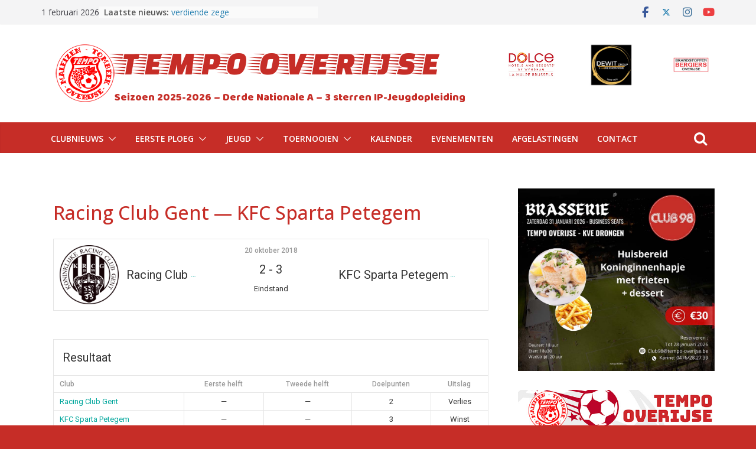

--- FILE ---
content_type: text/html; charset=UTF-8
request_url: https://www.tempo-overijse.be/event/3071/
body_size: 18563
content:
		<!doctype html>
		<html lang="nl-BE">
		
<head>

			<meta charset="UTF-8"/>
		<meta name="viewport" content="width=device-width, initial-scale=1">
		<link rel="profile" href="http://gmpg.org/xfn/11"/>
		
	<title>Racing Club Gent — KFC Sparta Petegem &#8211; TEMPO OVERIJSE</title>
<meta name='robots' content='max-image-preview:large' />
	<style>img:is([sizes="auto" i], [sizes^="auto," i]) { contain-intrinsic-size: 3000px 1500px }</style>
	<link rel='dns-prefetch' href='//fonts.googleapis.com' />
<link rel="alternate" type="application/rss+xml" title="TEMPO OVERIJSE &raquo; feed" href="https://www.tempo-overijse.be/feed/" />
<script type="text/javascript">
/* <![CDATA[ */
window._wpemojiSettings = {"baseUrl":"https:\/\/s.w.org\/images\/core\/emoji\/16.0.1\/72x72\/","ext":".png","svgUrl":"https:\/\/s.w.org\/images\/core\/emoji\/16.0.1\/svg\/","svgExt":".svg","source":{"concatemoji":"https:\/\/www.tempo-overijse.be\/wp-includes\/js\/wp-emoji-release.min.js?ver=6.8.3"}};
/*! This file is auto-generated */
!function(s,n){var o,i,e;function c(e){try{var t={supportTests:e,timestamp:(new Date).valueOf()};sessionStorage.setItem(o,JSON.stringify(t))}catch(e){}}function p(e,t,n){e.clearRect(0,0,e.canvas.width,e.canvas.height),e.fillText(t,0,0);var t=new Uint32Array(e.getImageData(0,0,e.canvas.width,e.canvas.height).data),a=(e.clearRect(0,0,e.canvas.width,e.canvas.height),e.fillText(n,0,0),new Uint32Array(e.getImageData(0,0,e.canvas.width,e.canvas.height).data));return t.every(function(e,t){return e===a[t]})}function u(e,t){e.clearRect(0,0,e.canvas.width,e.canvas.height),e.fillText(t,0,0);for(var n=e.getImageData(16,16,1,1),a=0;a<n.data.length;a++)if(0!==n.data[a])return!1;return!0}function f(e,t,n,a){switch(t){case"flag":return n(e,"\ud83c\udff3\ufe0f\u200d\u26a7\ufe0f","\ud83c\udff3\ufe0f\u200b\u26a7\ufe0f")?!1:!n(e,"\ud83c\udde8\ud83c\uddf6","\ud83c\udde8\u200b\ud83c\uddf6")&&!n(e,"\ud83c\udff4\udb40\udc67\udb40\udc62\udb40\udc65\udb40\udc6e\udb40\udc67\udb40\udc7f","\ud83c\udff4\u200b\udb40\udc67\u200b\udb40\udc62\u200b\udb40\udc65\u200b\udb40\udc6e\u200b\udb40\udc67\u200b\udb40\udc7f");case"emoji":return!a(e,"\ud83e\udedf")}return!1}function g(e,t,n,a){var r="undefined"!=typeof WorkerGlobalScope&&self instanceof WorkerGlobalScope?new OffscreenCanvas(300,150):s.createElement("canvas"),o=r.getContext("2d",{willReadFrequently:!0}),i=(o.textBaseline="top",o.font="600 32px Arial",{});return e.forEach(function(e){i[e]=t(o,e,n,a)}),i}function t(e){var t=s.createElement("script");t.src=e,t.defer=!0,s.head.appendChild(t)}"undefined"!=typeof Promise&&(o="wpEmojiSettingsSupports",i=["flag","emoji"],n.supports={everything:!0,everythingExceptFlag:!0},e=new Promise(function(e){s.addEventListener("DOMContentLoaded",e,{once:!0})}),new Promise(function(t){var n=function(){try{var e=JSON.parse(sessionStorage.getItem(o));if("object"==typeof e&&"number"==typeof e.timestamp&&(new Date).valueOf()<e.timestamp+604800&&"object"==typeof e.supportTests)return e.supportTests}catch(e){}return null}();if(!n){if("undefined"!=typeof Worker&&"undefined"!=typeof OffscreenCanvas&&"undefined"!=typeof URL&&URL.createObjectURL&&"undefined"!=typeof Blob)try{var e="postMessage("+g.toString()+"("+[JSON.stringify(i),f.toString(),p.toString(),u.toString()].join(",")+"));",a=new Blob([e],{type:"text/javascript"}),r=new Worker(URL.createObjectURL(a),{name:"wpTestEmojiSupports"});return void(r.onmessage=function(e){c(n=e.data),r.terminate(),t(n)})}catch(e){}c(n=g(i,f,p,u))}t(n)}).then(function(e){for(var t in e)n.supports[t]=e[t],n.supports.everything=n.supports.everything&&n.supports[t],"flag"!==t&&(n.supports.everythingExceptFlag=n.supports.everythingExceptFlag&&n.supports[t]);n.supports.everythingExceptFlag=n.supports.everythingExceptFlag&&!n.supports.flag,n.DOMReady=!1,n.readyCallback=function(){n.DOMReady=!0}}).then(function(){return e}).then(function(){var e;n.supports.everything||(n.readyCallback(),(e=n.source||{}).concatemoji?t(e.concatemoji):e.wpemoji&&e.twemoji&&(t(e.twemoji),t(e.wpemoji)))}))}((window,document),window._wpemojiSettings);
/* ]]> */
</script>
<link rel='stylesheet' id='lbg_logoshowcase_site_grid_css-css' href='https://www.tempo-overijse.be/wp-content/plugins/lbg_logoshowcase/grid/css/logogridshowcase.css?ver=6.8.3' type='text/css' media='all' />
<link rel='stylesheet' id='lbg_logoshowcase_site_carousel_css-css' href='https://www.tempo-overijse.be/wp-content/plugins/lbg_logoshowcase/carousel/css/logo_carousel.css?ver=6.8.3' type='text/css' media='all' />
<link rel='stylesheet' id='lbg_logoshowcase_site_perspective_css-css' href='https://www.tempo-overijse.be/wp-content/plugins/lbg_logoshowcase/perspective/css/logo_perspective.css?ver=6.8.3' type='text/css' media='all' />
<link rel='stylesheet' id='sbi_styles-css' href='https://www.tempo-overijse.be/wp-content/plugins/instagram-feed/css/sbi-styles.min.css?ver=6.9.1' type='text/css' media='all' />
<style id='wp-emoji-styles-inline-css' type='text/css'>

	img.wp-smiley, img.emoji {
		display: inline !important;
		border: none !important;
		box-shadow: none !important;
		height: 1em !important;
		width: 1em !important;
		margin: 0 0.07em !important;
		vertical-align: -0.1em !important;
		background: none !important;
		padding: 0 !important;
	}
</style>
<link rel='stylesheet' id='wp-block-library-css' href='https://www.tempo-overijse.be/wp-includes/css/dist/block-library/style.min.css?ver=6.8.3' type='text/css' media='all' />
<style id='wp-block-library-theme-inline-css' type='text/css'>
.wp-block-audio :where(figcaption){color:#555;font-size:13px;text-align:center}.is-dark-theme .wp-block-audio :where(figcaption){color:#ffffffa6}.wp-block-audio{margin:0 0 1em}.wp-block-code{border:1px solid #ccc;border-radius:4px;font-family:Menlo,Consolas,monaco,monospace;padding:.8em 1em}.wp-block-embed :where(figcaption){color:#555;font-size:13px;text-align:center}.is-dark-theme .wp-block-embed :where(figcaption){color:#ffffffa6}.wp-block-embed{margin:0 0 1em}.blocks-gallery-caption{color:#555;font-size:13px;text-align:center}.is-dark-theme .blocks-gallery-caption{color:#ffffffa6}:root :where(.wp-block-image figcaption){color:#555;font-size:13px;text-align:center}.is-dark-theme :root :where(.wp-block-image figcaption){color:#ffffffa6}.wp-block-image{margin:0 0 1em}.wp-block-pullquote{border-bottom:4px solid;border-top:4px solid;color:currentColor;margin-bottom:1.75em}.wp-block-pullquote cite,.wp-block-pullquote footer,.wp-block-pullquote__citation{color:currentColor;font-size:.8125em;font-style:normal;text-transform:uppercase}.wp-block-quote{border-left:.25em solid;margin:0 0 1.75em;padding-left:1em}.wp-block-quote cite,.wp-block-quote footer{color:currentColor;font-size:.8125em;font-style:normal;position:relative}.wp-block-quote:where(.has-text-align-right){border-left:none;border-right:.25em solid;padding-left:0;padding-right:1em}.wp-block-quote:where(.has-text-align-center){border:none;padding-left:0}.wp-block-quote.is-large,.wp-block-quote.is-style-large,.wp-block-quote:where(.is-style-plain){border:none}.wp-block-search .wp-block-search__label{font-weight:700}.wp-block-search__button{border:1px solid #ccc;padding:.375em .625em}:where(.wp-block-group.has-background){padding:1.25em 2.375em}.wp-block-separator.has-css-opacity{opacity:.4}.wp-block-separator{border:none;border-bottom:2px solid;margin-left:auto;margin-right:auto}.wp-block-separator.has-alpha-channel-opacity{opacity:1}.wp-block-separator:not(.is-style-wide):not(.is-style-dots){width:100px}.wp-block-separator.has-background:not(.is-style-dots){border-bottom:none;height:1px}.wp-block-separator.has-background:not(.is-style-wide):not(.is-style-dots){height:2px}.wp-block-table{margin:0 0 1em}.wp-block-table td,.wp-block-table th{word-break:normal}.wp-block-table :where(figcaption){color:#555;font-size:13px;text-align:center}.is-dark-theme .wp-block-table :where(figcaption){color:#ffffffa6}.wp-block-video :where(figcaption){color:#555;font-size:13px;text-align:center}.is-dark-theme .wp-block-video :where(figcaption){color:#ffffffa6}.wp-block-video{margin:0 0 1em}:root :where(.wp-block-template-part.has-background){margin-bottom:0;margin-top:0;padding:1.25em 2.375em}
</style>
<style id='global-styles-inline-css' type='text/css'>
:root{--wp--preset--aspect-ratio--square: 1;--wp--preset--aspect-ratio--4-3: 4/3;--wp--preset--aspect-ratio--3-4: 3/4;--wp--preset--aspect-ratio--3-2: 3/2;--wp--preset--aspect-ratio--2-3: 2/3;--wp--preset--aspect-ratio--16-9: 16/9;--wp--preset--aspect-ratio--9-16: 9/16;--wp--preset--color--black: #000000;--wp--preset--color--cyan-bluish-gray: #abb8c3;--wp--preset--color--white: #ffffff;--wp--preset--color--pale-pink: #f78da7;--wp--preset--color--vivid-red: #cf2e2e;--wp--preset--color--luminous-vivid-orange: #ff6900;--wp--preset--color--luminous-vivid-amber: #fcb900;--wp--preset--color--light-green-cyan: #7bdcb5;--wp--preset--color--vivid-green-cyan: #00d084;--wp--preset--color--pale-cyan-blue: #8ed1fc;--wp--preset--color--vivid-cyan-blue: #0693e3;--wp--preset--color--vivid-purple: #9b51e0;--wp--preset--gradient--vivid-cyan-blue-to-vivid-purple: linear-gradient(135deg,rgba(6,147,227,1) 0%,rgb(155,81,224) 100%);--wp--preset--gradient--light-green-cyan-to-vivid-green-cyan: linear-gradient(135deg,rgb(122,220,180) 0%,rgb(0,208,130) 100%);--wp--preset--gradient--luminous-vivid-amber-to-luminous-vivid-orange: linear-gradient(135deg,rgba(252,185,0,1) 0%,rgba(255,105,0,1) 100%);--wp--preset--gradient--luminous-vivid-orange-to-vivid-red: linear-gradient(135deg,rgba(255,105,0,1) 0%,rgb(207,46,46) 100%);--wp--preset--gradient--very-light-gray-to-cyan-bluish-gray: linear-gradient(135deg,rgb(238,238,238) 0%,rgb(169,184,195) 100%);--wp--preset--gradient--cool-to-warm-spectrum: linear-gradient(135deg,rgb(74,234,220) 0%,rgb(151,120,209) 20%,rgb(207,42,186) 40%,rgb(238,44,130) 60%,rgb(251,105,98) 80%,rgb(254,248,76) 100%);--wp--preset--gradient--blush-light-purple: linear-gradient(135deg,rgb(255,206,236) 0%,rgb(152,150,240) 100%);--wp--preset--gradient--blush-bordeaux: linear-gradient(135deg,rgb(254,205,165) 0%,rgb(254,45,45) 50%,rgb(107,0,62) 100%);--wp--preset--gradient--luminous-dusk: linear-gradient(135deg,rgb(255,203,112) 0%,rgb(199,81,192) 50%,rgb(65,88,208) 100%);--wp--preset--gradient--pale-ocean: linear-gradient(135deg,rgb(255,245,203) 0%,rgb(182,227,212) 50%,rgb(51,167,181) 100%);--wp--preset--gradient--electric-grass: linear-gradient(135deg,rgb(202,248,128) 0%,rgb(113,206,126) 100%);--wp--preset--gradient--midnight: linear-gradient(135deg,rgb(2,3,129) 0%,rgb(40,116,252) 100%);--wp--preset--font-size--small: 13px;--wp--preset--font-size--medium: 20px;--wp--preset--font-size--large: 36px;--wp--preset--font-size--x-large: 42px;--wp--preset--spacing--20: 0.44rem;--wp--preset--spacing--30: 0.67rem;--wp--preset--spacing--40: 1rem;--wp--preset--spacing--50: 1.5rem;--wp--preset--spacing--60: 2.25rem;--wp--preset--spacing--70: 3.38rem;--wp--preset--spacing--80: 5.06rem;--wp--preset--shadow--natural: 6px 6px 9px rgba(0, 0, 0, 0.2);--wp--preset--shadow--deep: 12px 12px 50px rgba(0, 0, 0, 0.4);--wp--preset--shadow--sharp: 6px 6px 0px rgba(0, 0, 0, 0.2);--wp--preset--shadow--outlined: 6px 6px 0px -3px rgba(255, 255, 255, 1), 6px 6px rgba(0, 0, 0, 1);--wp--preset--shadow--crisp: 6px 6px 0px rgba(0, 0, 0, 1);}:where(body) { margin: 0; }.wp-site-blocks > .alignleft { float: left; margin-right: 2em; }.wp-site-blocks > .alignright { float: right; margin-left: 2em; }.wp-site-blocks > .aligncenter { justify-content: center; margin-left: auto; margin-right: auto; }:where(.wp-site-blocks) > * { margin-block-start: 24px; margin-block-end: 0; }:where(.wp-site-blocks) > :first-child { margin-block-start: 0; }:where(.wp-site-blocks) > :last-child { margin-block-end: 0; }:root { --wp--style--block-gap: 24px; }:root :where(.is-layout-flow) > :first-child{margin-block-start: 0;}:root :where(.is-layout-flow) > :last-child{margin-block-end: 0;}:root :where(.is-layout-flow) > *{margin-block-start: 24px;margin-block-end: 0;}:root :where(.is-layout-constrained) > :first-child{margin-block-start: 0;}:root :where(.is-layout-constrained) > :last-child{margin-block-end: 0;}:root :where(.is-layout-constrained) > *{margin-block-start: 24px;margin-block-end: 0;}:root :where(.is-layout-flex){gap: 24px;}:root :where(.is-layout-grid){gap: 24px;}.is-layout-flow > .alignleft{float: left;margin-inline-start: 0;margin-inline-end: 2em;}.is-layout-flow > .alignright{float: right;margin-inline-start: 2em;margin-inline-end: 0;}.is-layout-flow > .aligncenter{margin-left: auto !important;margin-right: auto !important;}.is-layout-constrained > .alignleft{float: left;margin-inline-start: 0;margin-inline-end: 2em;}.is-layout-constrained > .alignright{float: right;margin-inline-start: 2em;margin-inline-end: 0;}.is-layout-constrained > .aligncenter{margin-left: auto !important;margin-right: auto !important;}.is-layout-constrained > :where(:not(.alignleft):not(.alignright):not(.alignfull)){margin-left: auto !important;margin-right: auto !important;}body .is-layout-flex{display: flex;}.is-layout-flex{flex-wrap: wrap;align-items: center;}.is-layout-flex > :is(*, div){margin: 0;}body .is-layout-grid{display: grid;}.is-layout-grid > :is(*, div){margin: 0;}body{padding-top: 0px;padding-right: 0px;padding-bottom: 0px;padding-left: 0px;}a:where(:not(.wp-element-button)){text-decoration: underline;}:root :where(.wp-element-button, .wp-block-button__link){background-color: #32373c;border-width: 0;color: #fff;font-family: inherit;font-size: inherit;line-height: inherit;padding: calc(0.667em + 2px) calc(1.333em + 2px);text-decoration: none;}.has-black-color{color: var(--wp--preset--color--black) !important;}.has-cyan-bluish-gray-color{color: var(--wp--preset--color--cyan-bluish-gray) !important;}.has-white-color{color: var(--wp--preset--color--white) !important;}.has-pale-pink-color{color: var(--wp--preset--color--pale-pink) !important;}.has-vivid-red-color{color: var(--wp--preset--color--vivid-red) !important;}.has-luminous-vivid-orange-color{color: var(--wp--preset--color--luminous-vivid-orange) !important;}.has-luminous-vivid-amber-color{color: var(--wp--preset--color--luminous-vivid-amber) !important;}.has-light-green-cyan-color{color: var(--wp--preset--color--light-green-cyan) !important;}.has-vivid-green-cyan-color{color: var(--wp--preset--color--vivid-green-cyan) !important;}.has-pale-cyan-blue-color{color: var(--wp--preset--color--pale-cyan-blue) !important;}.has-vivid-cyan-blue-color{color: var(--wp--preset--color--vivid-cyan-blue) !important;}.has-vivid-purple-color{color: var(--wp--preset--color--vivid-purple) !important;}.has-black-background-color{background-color: var(--wp--preset--color--black) !important;}.has-cyan-bluish-gray-background-color{background-color: var(--wp--preset--color--cyan-bluish-gray) !important;}.has-white-background-color{background-color: var(--wp--preset--color--white) !important;}.has-pale-pink-background-color{background-color: var(--wp--preset--color--pale-pink) !important;}.has-vivid-red-background-color{background-color: var(--wp--preset--color--vivid-red) !important;}.has-luminous-vivid-orange-background-color{background-color: var(--wp--preset--color--luminous-vivid-orange) !important;}.has-luminous-vivid-amber-background-color{background-color: var(--wp--preset--color--luminous-vivid-amber) !important;}.has-light-green-cyan-background-color{background-color: var(--wp--preset--color--light-green-cyan) !important;}.has-vivid-green-cyan-background-color{background-color: var(--wp--preset--color--vivid-green-cyan) !important;}.has-pale-cyan-blue-background-color{background-color: var(--wp--preset--color--pale-cyan-blue) !important;}.has-vivid-cyan-blue-background-color{background-color: var(--wp--preset--color--vivid-cyan-blue) !important;}.has-vivid-purple-background-color{background-color: var(--wp--preset--color--vivid-purple) !important;}.has-black-border-color{border-color: var(--wp--preset--color--black) !important;}.has-cyan-bluish-gray-border-color{border-color: var(--wp--preset--color--cyan-bluish-gray) !important;}.has-white-border-color{border-color: var(--wp--preset--color--white) !important;}.has-pale-pink-border-color{border-color: var(--wp--preset--color--pale-pink) !important;}.has-vivid-red-border-color{border-color: var(--wp--preset--color--vivid-red) !important;}.has-luminous-vivid-orange-border-color{border-color: var(--wp--preset--color--luminous-vivid-orange) !important;}.has-luminous-vivid-amber-border-color{border-color: var(--wp--preset--color--luminous-vivid-amber) !important;}.has-light-green-cyan-border-color{border-color: var(--wp--preset--color--light-green-cyan) !important;}.has-vivid-green-cyan-border-color{border-color: var(--wp--preset--color--vivid-green-cyan) !important;}.has-pale-cyan-blue-border-color{border-color: var(--wp--preset--color--pale-cyan-blue) !important;}.has-vivid-cyan-blue-border-color{border-color: var(--wp--preset--color--vivid-cyan-blue) !important;}.has-vivid-purple-border-color{border-color: var(--wp--preset--color--vivid-purple) !important;}.has-vivid-cyan-blue-to-vivid-purple-gradient-background{background: var(--wp--preset--gradient--vivid-cyan-blue-to-vivid-purple) !important;}.has-light-green-cyan-to-vivid-green-cyan-gradient-background{background: var(--wp--preset--gradient--light-green-cyan-to-vivid-green-cyan) !important;}.has-luminous-vivid-amber-to-luminous-vivid-orange-gradient-background{background: var(--wp--preset--gradient--luminous-vivid-amber-to-luminous-vivid-orange) !important;}.has-luminous-vivid-orange-to-vivid-red-gradient-background{background: var(--wp--preset--gradient--luminous-vivid-orange-to-vivid-red) !important;}.has-very-light-gray-to-cyan-bluish-gray-gradient-background{background: var(--wp--preset--gradient--very-light-gray-to-cyan-bluish-gray) !important;}.has-cool-to-warm-spectrum-gradient-background{background: var(--wp--preset--gradient--cool-to-warm-spectrum) !important;}.has-blush-light-purple-gradient-background{background: var(--wp--preset--gradient--blush-light-purple) !important;}.has-blush-bordeaux-gradient-background{background: var(--wp--preset--gradient--blush-bordeaux) !important;}.has-luminous-dusk-gradient-background{background: var(--wp--preset--gradient--luminous-dusk) !important;}.has-pale-ocean-gradient-background{background: var(--wp--preset--gradient--pale-ocean) !important;}.has-electric-grass-gradient-background{background: var(--wp--preset--gradient--electric-grass) !important;}.has-midnight-gradient-background{background: var(--wp--preset--gradient--midnight) !important;}.has-small-font-size{font-size: var(--wp--preset--font-size--small) !important;}.has-medium-font-size{font-size: var(--wp--preset--font-size--medium) !important;}.has-large-font-size{font-size: var(--wp--preset--font-size--large) !important;}.has-x-large-font-size{font-size: var(--wp--preset--font-size--x-large) !important;}
:root :where(.wp-block-pullquote){font-size: 1.5em;line-height: 1.6;}
</style>
<link rel='stylesheet' id='dashicons-css' href='https://www.tempo-overijse.be/wp-includes/css/dashicons.min.css?ver=6.8.3' type='text/css' media='all' />
<link rel='stylesheet' id='sportspress-general-css' href='//www.tempo-overijse.be/wp-content/plugins/sportspress-pro/includes/sportspress/assets/css/sportspress.css?ver=2.7.15' type='text/css' media='all' />
<link rel='stylesheet' id='sportspress-icons-css' href='//www.tempo-overijse.be/wp-content/plugins/sportspress-pro/includes/sportspress/assets/css/icons.css?ver=2.7' type='text/css' media='all' />
<link rel='stylesheet' id='sportspress-event-statistics-css' href='//www.tempo-overijse.be/wp-content/plugins/sportspress-pro/includes/sportspress-match-stats/css/sportspress-match-stats.css?ver=2.2' type='text/css' media='all' />
<link rel='stylesheet' id='sportspress-results-matrix-css' href='//www.tempo-overijse.be/wp-content/plugins/sportspress-pro/includes/sportspress-results-matrix/css/sportspress-results-matrix.css?ver=2.6.9' type='text/css' media='all' />
<link rel='stylesheet' id='sportspress-timelines-css' href='//www.tempo-overijse.be/wp-content/plugins/sportspress-pro/includes/sportspress-timelines/css/sportspress-timelines.css?ver=2.6' type='text/css' media='all' />
<link rel='stylesheet' id='sportspress-roboto-css' href='//fonts.googleapis.com/css?family=Roboto%3A400%2C500&#038;subset=cyrillic%2Ccyrillic-ext%2Cgreek%2Cgreek-ext%2Clatin-ext%2Cvietnamese&#038;ver=2.7' type='text/css' media='all' />
<link rel='stylesheet' id='sportspress-style-css' href='//www.tempo-overijse.be/wp-content/plugins/sportspress-pro/includes/sportspress/assets/css/sportspress-style.css?ver=2.7' type='text/css' media='all' />
<link rel='stylesheet' id='sportspress-style-ltr-css' href='//www.tempo-overijse.be/wp-content/plugins/sportspress-pro/includes/sportspress/assets/css/sportspress-style-ltr.css?ver=2.7' type='text/css' media='all' />
<link rel='stylesheet' id='leaflet_stylesheet-css' href='https://www.tempo-overijse.be/wp-content/plugins/sportspress-pro/includes/sportspress/assets/css/leaflet.css?ver=1.7.1' type='text/css' media='all' />
<link rel='stylesheet' id='colormag_style-css' href='https://www.tempo-overijse.be/wp-content/themes/colormag-pro/style.css?ver=4.1.12' type='text/css' media='all' />
<style id='colormag_style-inline-css' type='text/css'>
.colormag-button,
			blockquote, button,
			input[type=reset],
			input[type=button],
			input[type=submit],
			.cm-home-icon.front_page_on,
			.cm-post-categories a,
			.cm-primary-nav ul li ul li:hover,
			.cm-primary-nav ul li.current-menu-item,
			.cm-primary-nav ul li.current_page_ancestor,
			.cm-primary-nav ul li.current-menu-ancestor,
			.cm-primary-nav ul li.current_page_item,
			.cm-primary-nav ul li:hover,
			.cm-primary-nav ul li.focus,
			.cm-mobile-nav li a:hover,
			.colormag-header-clean #cm-primary-nav .cm-menu-toggle:hover,
			.cm-header .cm-mobile-nav li:hover,
			.cm-header .cm-mobile-nav li.current-page-ancestor,
			.cm-header .cm-mobile-nav li.current-menu-ancestor,
			.cm-header .cm-mobile-nav li.current-page-item,
			.cm-header .cm-mobile-nav li.current-menu-item,
			.cm-primary-nav ul li.focus > a,
			.cm-layout-2 .cm-primary-nav ul ul.sub-menu li.focus > a,
			.cm-mobile-nav .current-menu-item>a, .cm-mobile-nav .current_page_item>a,
			.colormag-header-clean .cm-mobile-nav li:hover > a,
			.colormag-header-clean .cm-mobile-nav li.current-page-ancestor > a,
			.colormag-header-clean .cm-mobile-nav li.current-menu-ancestor > a,
			.colormag-header-clean .cm-mobile-nav li.current-page-item > a,
			.colormag-header-clean .cm-mobile-nav li.current-menu-item > a,
			.fa.search-top:hover,
			.widget_call_to_action .btn--primary,
			.colormag-footer--classic .cm-footer-cols .cm-row .cm-widget-title span::before,
			.colormag-footer--classic-bordered .cm-footer-cols .cm-row .cm-widget-title span::before,
			.cm-featured-posts .cm-widget-title span,
			.cm-featured-category-slider-widget .cm-slide-content .cm-entry-header-meta .cm-post-categories a,
			.cm-highlighted-posts .cm-post-content .cm-entry-header-meta .cm-post-categories a,
			.cm-category-slide-next, .cm-category-slide-prev, .slide-next,
			.slide-prev, .cm-tabbed-widget ul li, .cm-posts .wp-pagenavi .current,
			.cm-posts .wp-pagenavi a:hover, .cm-secondary .cm-widget-title span,
			.cm-posts .post .cm-post-content .cm-entry-header-meta .cm-post-categories a,
			.cm-page-header .cm-page-title span, .entry-meta .post-format i,
			.format-link, .cm-entry-button, .infinite-scroll .tg-infinite-scroll,
			.no-more-post-text, .pagination span,
			.cm-footer-cols .cm-row .cm-widget-title span,
			.advertisement_above_footer .cm-widget-title span,
			.error, .cm-primary .cm-widget-title span,
			.related-posts-wrapper.style-three .cm-post-content .cm-entry-title a:hover:before,
			.cm-slider-area .cm-widget-title span,
			.cm-beside-slider-widget .cm-widget-title span,
			.top-full-width-sidebar .cm-widget-title span,
			.wp-block-quote, .wp-block-quote.is-style-large,
			.wp-block-quote.has-text-align-right,
			.page-numbers .current, .search-wrap button,
			.cm-error-404 .cm-btn, .widget .wp-block-heading, .wp-block-search button,
			.widget a::before, .cm-post-date a::before,
			.byline a::before,
			.colormag-footer--classic-bordered .cm-widget-title::before,
			.wp-block-button__link,
			#cm-tertiary .cm-widget-title span,
			.link-pagination .post-page-numbers.current,
			.wp-block-query-pagination-numbers .page-numbers.current,
			.wp-element-button,
			.wp-block-button .wp-block-button__link,
			.wp-element-button,
			.cm-layout-2 .cm-primary-nav ul ul.sub-menu li:hover,
			.cm-layout-2 .cm-primary-nav ul ul.sub-menu li.current-menu-ancestor,
			.cm-layout-2 .cm-primary-nav ul ul.sub-menu li.current-menu-item,
			.cm-layout-2 .cm-primary-nav ul ul.sub-menu li.focus,
			.cm-primary-nav .cm-random-post a:hover,
			.cm-primary-nav .cm-home-icon a:hover,
			.tg-infinite-pagination .tg-load-more,
			.comment .comment-author-link .post-author,
			.wp-block-search .wp-element-button:hover{background-color:#c62d27;}a,
			.cm-layout-2 #cm-primary-nav .fa.search-top:hover,
			.cm-layout-2 #cm-primary-nav.cm-mobile-nav .cm-random-post a:hover .fa-random,
			.cm-layout-2 #cm-primary-nav.cm-primary-nav .cm-random-post a:hover .fa-random,
			.cm-layout-2 .breaking-news .newsticker a:hover,
			.cm-layout-2 .cm-primary-nav ul li.current-menu-item > a,
			.cm-layout-2 .cm-primary-nav ul li.current_page_item > a,
			.cm-layout-2 .cm-primary-nav ul li:hover > a,
			.cm-layout-2 .cm-primary-nav ul li.focus > a
			.dark-skin .cm-layout-2-style-1 #cm-primary-nav.cm-primary-nav .cm-home-icon:hover .fa,
			.byline a:hover, .comments a:hover, .cm-edit-link a:hover, .cm-post-date a:hover,
			.social-links:not(.cm-header-actions .social-links) i.fa:hover, .cm-tag-links a:hover,
			.colormag-header-clean .social-links li:hover i.fa, .cm-layout-2-style-1 .social-links li:hover i.fa,
			.colormag-header-clean .breaking-news .newsticker a:hover, .widget_featured_posts .article-content .cm-entry-title a:hover,
			.widget_featured_slider .slide-content .cm-below-entry-meta .byline a:hover,
			.widget_featured_slider .slide-content .cm-below-entry-meta .comments a:hover,
			.widget_featured_slider .slide-content .cm-below-entry-meta .cm-post-date a:hover,
			.widget_featured_slider .slide-content .cm-entry-title a:hover,
			.widget_block_picture_news.widget_featured_posts .article-content .cm-entry-title a:hover,
			.widget_highlighted_posts .article-content .cm-below-entry-meta .byline a:hover,
			.widget_highlighted_posts .article-content .cm-below-entry-meta .comments a:hover,
			.widget_highlighted_posts .article-content .cm-below-entry-meta .cm-post-date a:hover,
			.widget_highlighted_posts .article-content .cm-entry-title a:hover, i.fa-arrow-up, i.fa-arrow-down,
			.cm-site-title a, #content .post .article-content .cm-entry-title a:hover, .entry-meta .byline i,
			.entry-meta .cat-links i, .entry-meta a, .post .cm-entry-title a:hover, .search .cm-entry-title a:hover,
			.entry-meta .comments-link a:hover, .entry-meta .cm-edit-link a:hover, .entry-meta .cm-post-date a:hover,
			.entry-meta .cm-tag-links a:hover, .single #content .tags a:hover, .count, .next a:hover, .previous a:hover,
			.related-posts-main-title .fa, .single-related-posts .article-content .cm-entry-title a:hover,
			.pagination a span:hover,
			#content .comments-area a.comment-cm-edit-link:hover, #content .comments-area a.comment-permalink:hover,
			#content .comments-area article header cite a:hover, .comments-area .comment-author-link a:hover,
			.comment .comment-reply-link:hover,
			.nav-next a, .nav-previous a,
			#cm-footer .cm-footer-menu ul li a:hover,
			.cm-footer-cols .cm-row a:hover, a#scroll-up i, .related-posts-wrapper-flyout .cm-entry-title a:hover,
			.human-diff-time .human-diff-time-display:hover,
			.cm-layout-2-style-1 #cm-primary-nav .fa:hover,
			.cm-footer-bar a,
			.cm-post-date a:hover,
			.cm-author a:hover,
			.cm-comments-link a:hover,
			.cm-tag-links a:hover,
			.cm-edit-link a:hover,
			.cm-footer-bar .copyright a,
			.cm-featured-posts .cm-entry-title a:hover,
            .cm-featured-posts--style-5.cm-featured-posts .cm-post-title-below-image .cm-post .cm-post-content .cm-entry-title a:hover,
			.cm-posts .post .cm-post-content .cm-entry-title a:hover,
			.cm-posts .post .single-title-above .cm-entry-title a:hover,
			.cm-layout-2 .cm-primary-nav ul li:hover > a,
			.cm-layout-2 #cm-primary-nav .fa:hover,
			.cm-entry-title a:hover,
			button:hover, input[type="button"]:hover,
			input[type="reset"]:hover,
			input[type="submit"]:hover,
			.wp-block-button .wp-block-button__link:hover,
			.cm-button:hover,
			.wp-element-button:hover,
			li.product .added_to_cart:hover,
			.comments-area .comment-permalink:hover{color:#c62d27;}#cm-primary-nav,
			.cm-contained .cm-header-2 .cm-row{border-top-color:#c62d27;}.cm-layout-2 #cm-primary-nav,
			.cm-layout-2 .cm-primary-nav ul ul.sub-menu li:hover,
			.cm-layout-2 .cm-primary-nav ul > li:hover > a,
			.cm-layout-2 .cm-primary-nav ul > li.current-menu-item > a,
			.cm-layout-2 .cm-primary-nav ul > li.current-menu-ancestor > a,
			.cm-layout-2 .cm-primary-nav ul ul.sub-menu li.current-menu-ancestor,
			.cm-layout-2 .cm-primary-nav ul ul.sub-menu li.current-menu-item,
			.cm-layout-2 .cm-primary-nav ul ul.sub-menu li.focus,
			cm-layout-2 .cm-primary-nav ul ul.sub-menu li.current-menu-ancestor,
			cm-layout-2 .cm-primary-nav ul ul.sub-menu li.current-menu-item,
			cm-layout-2 #cm-primary-nav .cm-menu-toggle:hover,
			cm-layout-2 #cm-primary-nav.cm-mobile-nav .cm-menu-toggle,
			cm-layout-2 .cm-primary-nav ul > li:hover > a,
			cm-layout-2 .cm-primary-nav ul > li.current-menu-item > a,
			cm-layout-2 .cm-primary-nav ul > li.current-menu-ancestor > a,
			.cm-layout-2 .cm-primary-nav ul li.focus > a, .pagination a span:hover,
			.cm-error-404 .cm-btn,
			.single-post .cm-post-categories a::after,
			.widget .block-title,
			.cm-layout-2 .cm-primary-nav ul li.focus > a,
			button,
			input[type="button"],
			input[type="reset"],
			input[type="submit"],
			.wp-block-button .wp-block-button__link,
			.cm-button,
			.wp-element-button,
			li.product .added_to_cart{border-color:#c62d27;}.cm-secondary .cm-widget-title,
			#cm-tertiary .cm-widget-title,
			.widget_featured_posts .widget-title,
			#secondary .widget-title,
			#cm-tertiary .widget-title,
			.cm-page-header .cm-page-title,
			.cm-footer-cols .cm-row .widget-title,
			.advertisement_above_footer .widget-title,
			#primary .widget-title,
			.widget_slider_area .widget-title,
			.widget_beside_slider .widget-title,
			.top-full-width-sidebar .widget-title,
			.cm-footer-cols .cm-row .cm-widget-title,
			.cm-footer-bar .copyright a,
			.cm-layout-2.cm-layout-2-style-2 #cm-primary-nav,
			.cm-layout-2 .cm-primary-nav ul > li:hover > a,
			.cm-layout-2 .cm-primary-nav ul > li.current-menu-item > a{border-bottom-color:#c62d27;}.cm-site-title a{color:#c62d27;}.cm-site-description{color:#c62d27;}@media screen and (min-width: 992px) {.cm-primary{width:70%;}}.cm-site-title{font-family:Faster One;font-weight:default;font-size:55px;}.cm-site-description{font-family:Baloo Bhaina;font-weight:default;font-size:18px;}.cm-primary-nav a,
			.cm-primary-nav ul li ul li a,
			.cm-primary-nav ul li.current-menu-item ul li a,
			.cm-primary-nav ul li ul li.current-menu-item a,
			.cm-primary-nav ul li.current_page_ancestor ul li a,
			.cm-primary-nav ul li.current-menu-ancestor ul li a,
			.cm-primary-nav ul li.current_page_item ul li a,
			.cm-primary-nav li.menu-item-has-children>a::after,
			.cm-primary-nav li.page_item_has_children>a::after,
			.cm-layout-2-style-1 .cm-primary-nav a,
			.cm-layout-2-style-1 .cm-primary-nav ul > li > a{color:#ffffff;}.cm-primary-nav a:hover,
			.cm-primary-nav ul li.current-menu-item a,
			.cm-primary-nav ul li ul li.current-menu-item a,
			.cm-primary-nav ul li.current_page_ancestor a,
			.cm-primary-nav ul li.current-menu-ancestor a,
			.cm-primary-nav ul li.current_page_item a, .cm-primary-nav ul li:hover>a,
			.cm-primary-nav ul li ul li a:hover, .cm-primary-nav ul li ul li:hover>a,
			.cm-primary-nav ul li.current-menu-item ul li a:hover,
			.cm-primary-nav li.page_item_has_children.current-menu-item>a::after,
			.cm-layout-2-style-1 .cm-primary-nav ul li:hover > a{color:#eeee22;}#cm-primary-nav, .colormag-header-clean #cm-primary-nav .cm-row, .colormag-header-clean--full-width #cm-primary-nav, .cm-header .cm-main-header .cm-primary-nav .cm-row, .cm-home-icon.front_page_on{background-color:#c62d27;}.cm-primary-nav .sub-menu, .cm-primary-nav .children{background-color:#686868;}#cm-primary-nav,
			.colormag-header-clean #cm-primary-nav .cm-row,
			.cm-layout-2-style-1 #cm-primary-nav,
			.colormag-header-clean.colormag-header-clean--top #cm-primary-nav .cm-row,
			.colormag-header-clean--full-width #cm-primary-nav,
			.cm-layout-2-style-1.cm-layout-2-style-1--top #cm-primary-nav,
			.cm-layout-2.cm-layout-2-style-2 #cm-primary-nav{border-top-color:#c62d27;}.cm-layout-2.cm-layout-2-style-2 #cm-primary-nav{border-bottom-color:#c62d27;}.cm-header .cm-menu-toggle svg,
			.cm-header .cm-menu-toggle svg{fill:#fff;}.cm-posts .post .cm-post-content .human-diff-time .human-diff-time-display,
			.cm-posts .post .cm-post-content .cm-below-entry-meta .cm-post-date a,
			.cm-posts .post .cm-post-content .cm-below-entry-meta .cm-author,
			.cm-posts .post .cm-post-content .cm-below-entry-meta .cm-author a,
			.cm-posts .post .cm-post-content .cm-below-entry-meta .cm-post-views a,
			.cm-posts .post .cm-post-content .cm-below-entry-meta .cm-tag-links a,
			.cm-posts .post .cm-post-content .cm-below-entry-meta .cm-comments-link a,
			.cm-posts .post .cm-post-content .cm-below-entry-meta .cm-edit-link a,
			.cm-posts .post .cm-post-content .cm-below-entry-meta .cm-edit-link i,
			.cm-posts .post .cm-post-content .cm-below-entry-meta .cm-post-views,
			.cm-posts .post .cm-post-content .cm-below-entry-meta .cm-reading-time,
			.cm-posts .post .cm-post-content .cm-below-entry-meta .cm-reading-time::before{font-family:default;font-weight:default;font-size:14px;}.colormag-button,
			input[type="reset"],
			input[type="button"],
			input[type="submit"],
			button,
			.cm-entry-button span,
			.wp-block-button .wp-block-button__link{font-family:Open Sans;font-size:14px;}body{background-color:c62d27;}.colormag-button,
			input[type="reset"],
			input[type="button"],
			input[type="submit"],
			button,
			.cm-entry-button,
			.wp-block-button .wp-block-button__link{background-color:#d40234;}.cm-footer-bar-area .cm-footer-bar__2{color:#b1b6b6;}h1,
			h2,
			h3,
			h4,
			h5,
			h6,
			.dark-skin h1,
			.dark-skin h2,
			.dark-skin h3,
			.dark-skin h4,
			.dark-skin h5,
			.dark-skin h6{color:#c62d27;}body,
			button,
			input,
			select,
			textarea,
			blockquote p,
			.entry-meta,
			.cm-entry-button,
			dl,
			.previous a,
			.next a,
			.nav-previous a,
			.nav-next a,
			#respond h3#reply-title #cancel-comment-reply-link,
			#respond form input[type="text"],
			#respond form textarea,
			.cm-secondary .widget,
			.cm-error-404 .widget,
			.cm-entry-summary p{font-family:Open Sans;font-size:16px;}.mzb-featured-posts, .mzb-social-icon, .mzb-featured-categories, .mzb-social-icons-insert{--color--light--primary:rgba(198,45,39,0.1);}body{--color--light--primary:#c62d27;--color--primary:#c62d27;}
</style>
<link rel='stylesheet' id='colormag_googlefonts-css' href='//fonts.googleapis.com/css?family=Faster+One%7CBaloo+Bhaina%7COpen+Sans%3A600%2Cregular%2C500&#038;subset=latin&#038;1&#038;display=swap&#038;ver=4.1.12' type='text/css' media='all' />
<link rel='stylesheet' id='colormag-featured-image-popup-css-css' href='https://www.tempo-overijse.be/wp-content/themes/colormag-pro/assets/js/magnific-popup/magnific-popup.min.css?ver=4.1.12' type='text/css' media='all' />
<link rel='stylesheet' id='colormag-fontawesome-css' href='https://www.tempo-overijse.be/wp-content/themes/colormag-pro/assets/library/font-awesome/css/all.min.css?ver=6.5.2' type='text/css' media='all' />
<link rel='stylesheet' id='colormag-fontawesome-v4-font-face-css' href='https://www.tempo-overijse.be/wp-content/themes/colormag-pro/assets/library/font-awesome/css/v4-font-face.min.css?ver=6.5.2' type='text/css' media='all' />
<link rel='stylesheet' id='colormag-fontawesome-v4-shims-css' href='https://www.tempo-overijse.be/wp-content/themes/colormag-pro/assets/library/font-awesome/css/v4-shims.min.css?ver=6.5.2' type='text/css' media='all' />
<link rel='stylesheet' id='forget-about-shortcode-buttons-css' href='https://www.tempo-overijse.be/wp-content/plugins/forget-about-shortcode-buttons/public/css/button-styles.css?ver=2.1.3' type='text/css' media='all' />
<style type="text/css"></style><script type="text/javascript" src="https://www.tempo-overijse.be/wp-includes/js/jquery/jquery.min.js?ver=3.7.1" id="jquery-core-js"></script>
<script type="text/javascript" src="https://www.tempo-overijse.be/wp-includes/js/jquery/jquery-migrate.min.js?ver=3.4.1" id="jquery-migrate-js"></script>
<script type="text/javascript" src="https://www.tempo-overijse.be/wp-content/plugins/lbg_logoshowcase/carousel/js/jquery.touchSwipe.min.js?ver=6.8.3" id="lbg-touchSwipe-js"></script>
<script type="text/javascript" src="https://www.tempo-overijse.be/wp-content/plugins/lbg_logoshowcase/grid/js/logogridshowcase.js?ver=6.8.3" id="lbg-logoshowcase_grid-js"></script>
<script type="text/javascript" src="https://www.tempo-overijse.be/wp-content/plugins/lbg_logoshowcase/carousel/js/logo_carousel.js?ver=6.8.3" id="lbg-logoshowcase_carousel-js"></script>
<script type="text/javascript" src="https://www.tempo-overijse.be/wp-content/plugins/lbg_logoshowcase/perspective/js/logo_perspective.js?ver=6.8.3" id="lbg-logoshowcase_perspective-js"></script>
<script type="text/javascript" src="https://www.tempo-overijse.be/wp-content/plugins/sportspress-pro/includes/sportspress/assets/js/leaflet.js?ver=1.7.1" id="leaflet_js-js"></script>
<script type="text/javascript" src="https://www.tempo-overijse.be/wp-content/plugins/sportspress-pro/includes/sportspress-facebook/js/sportspress-facebook-sdk.js?ver=2.11" id="sportspress-facebook-sdk-js"></script>
<!--[if lte IE 8]>
<script type="text/javascript" src="https://www.tempo-overijse.be/wp-content/themes/colormag-pro/assets/js/html5shiv.min.js?ver=4.1.12" id="html5-js"></script>
<![endif]-->
<script type="text/javascript" id="ai-js-js-extra">
/* <![CDATA[ */
var MyAjax = {"ajaxurl":"https:\/\/www.tempo-overijse.be\/wp-admin\/admin-ajax.php","security":"1c410d5db7"};
/* ]]> */
</script>
<script type="text/javascript" src="https://www.tempo-overijse.be/wp-content/plugins/advanced-iframe/js/ai.min.js?ver=588749" id="ai-js-js"></script>
<link rel="https://api.w.org/" href="https://www.tempo-overijse.be/wp-json/" /><link rel="alternate" title="JSON" type="application/json" href="https://www.tempo-overijse.be/wp-json/wp/v2/events/3071" /><link rel="EditURI" type="application/rsd+xml" title="RSD" href="https://www.tempo-overijse.be/xmlrpc.php?rsd" />
<meta name="generator" content="WordPress 6.8.3" />
<meta name="generator" content="SportsPress 2.7.15" />
<meta name="generator" content="SportsPress Pro 2.7.15" />
<link rel="canonical" href="https://www.tempo-overijse.be/event/3071/" />
<link rel='shortlink' href='https://www.tempo-overijse.be/?p=3071' />
<link rel="alternate" title="oEmbed (JSON)" type="application/json+oembed" href="https://www.tempo-overijse.be/wp-json/oembed/1.0/embed?url=https%3A%2F%2Fwww.tempo-overijse.be%2Fevent%2F3071%2F" />
<link rel="alternate" title="oEmbed (XML)" type="text/xml+oembed" href="https://www.tempo-overijse.be/wp-json/oembed/1.0/embed?url=https%3A%2F%2Fwww.tempo-overijse.be%2Fevent%2F3071%2F&#038;format=xml" />
<style type="text/css" id="custom-background-css">
body.custom-background { background-color: #c62d27; }
</style>
	<link rel="icon" href="https://www.tempo-overijse.be/wp-content/uploads/2018/04/tempologo2018.png" sizes="32x32" />
<link rel="icon" href="https://www.tempo-overijse.be/wp-content/uploads/2018/04/tempologo2018.png" sizes="192x192" />
<link rel="apple-touch-icon" href="https://www.tempo-overijse.be/wp-content/uploads/2018/04/tempologo2018.png" />
<meta name="msapplication-TileImage" content="https://www.tempo-overijse.be/wp-content/uploads/2018/04/tempologo2018.png" />
		<style type="text/css" id="wp-custom-css">
			.single-sp_player .featured-image {
	display: none;
}
.single-sp_staff .featured-image {
	display: none;
}

.cm-header-col-1{
    flex-direction: row;
    flex-basis: 65%;
}
div#cm-site-branding{
display: flex;
align-items: center;
}		</style>
		
</head>

<body class="wp-singular sp_event-template-default single single-sp_event postid-3071 custom-background wp-custom-logo wp-embed-responsive wp-theme-colormag-pro sportspress sportspress-page sp-has-results sp-performance-sections--1 sp-inline-statistics cm-header-layout-1 adv-style-1  wide">




		<div id="page" class="hfeed site">
				<a class="skip-link screen-reader-text" href="#main">Skip to content</a>
		

			<header id="cm-masthead" class="cm-header cm-layout-1 cm-layout-1-style-1 cm-full-width">
		
						<div class="cm-top-bar">
					<div class="cm-container ">
						<div class="cm-row">
							<div class="cm-top-bar__1">
				
		<div class="date-in-header">
			1 februari 2026		</div>

		
		<div class="breaking-news">
			<strong class="breaking-news-latest">
				Laatste nieuws:			</strong>

			<ul class="newsticker">
									<li>
						<a href="https://www.tempo-overijse.be/2026/01/21/12357/" title="31 januari: Koninginnenhapje met Frieten">
							31 januari: Koninginnenhapje met Frieten						</a>
					</li>
									<li>
						<a href="https://www.tempo-overijse.be/2025/12/28/onze-voetbalstages-in-2026-schrijf-nu-in/" title="Onze voetbalstages in 2026 &#8211; Schrijf nu in">
							Onze voetbalstages in 2026 &#8211; Schrijf nu in						</a>
					</li>
									<li>
						<a href="https://www.tempo-overijse.be/2025/12/28/zomerstage-van-27-7-tem-31-7-2026/" title="Zomerstage 2026: van 27/7 tem 31/7 2026">
							Zomerstage 2026: van 27/7 tem 31/7 2026						</a>
					</li>
									<li>
						<a href="https://www.tempo-overijse.be/2025/12/28/paasstage-2026-van-13-tot-en-met-17-april/" title="Paasstage 2026, van 13 tot en met 17 april.">
							Paasstage 2026, van 13 tot en met 17 april.						</a>
					</li>
									<li>
						<a href="https://www.tempo-overijse.be/2025/11/16/tempo-pakt-belangrijke-en-verdiende-zege/" title="TEMPO pakt belangrijke en verdiende zege">
							TEMPO pakt belangrijke en verdiende zege						</a>
					</li>
							</ul>
		</div>

									</div>

							<div class="cm-top-bar__2">
				
		<div class="social-links">
			<ul>
				<li><a href="http://faceboook.com/tempooverijse" target="_blank"><i class="fa fa-facebook"></i></a></li><li><a href="http://twitter.com/tempooverijse" target="_blank"><i class="fa-brands fa-x-twitter"></i></a></li><li><a href="http://instagram.com/tempooverijse" target="_blank"><i class="fa fa-instagram"></i></a></li><li><a href="https://www.youtube.com/channel/UC2x6i7zhMPtGjk0Go2iCzUQ?view_as=subscriber" target="_blank"><i class="fa fa-youtube"></i></a></li>			</ul>
		</div><!-- .social-links -->
									</div>
						</div>
					</div>
				</div>

				
				<div class="cm-main-header">
		
		
	<div id="cm-header-1" class="cm-header-1">
		<div class="cm-container">
			<div class="cm-row">

				<div class="cm-header-col-1">
										<div id="cm-site-branding" class="cm-site-branding">
		<a href="https://www.tempo-overijse.be/" class="custom-logo-link" rel="home"><img width="100" height="100" src="https://www.tempo-overijse.be/wp-content/uploads/2018/04/cropped-tempologo2018.png" class="custom-logo" alt="TEMPO OVERIJSE" decoding="async" srcset="" sizes="(max-width: 100px) 100vw, 100px" /></a>					</div><!-- #cm-site-branding -->
	
	<div id="cm-site-info" class="">
								<h3 class="cm-site-title">
							<a href="https://www.tempo-overijse.be/" title="TEMPO OVERIJSE" rel="home">TEMPO OVERIJSE</a>
						</h3>
						
											<p class="cm-site-description">
							Seizoen 2025-2026 &#8211; Derde Nationale A &#8211; 3 sterren IP-Jeugdopleiding						</p><!-- .cm-site-description -->
											</div><!-- #cm-site-info -->
					</div><!-- .cm-header-col-1 -->

				<div class="cm-header-col-2">
										<div id="header-right-sidebar" class="clearfix">
						<aside id="text-5" class="widget widget_text clearfix">			<div class="textwidget"><script>
		jQuery(function() {
			jQuery("#logosshowcase_4").logo_carousel({skin:"white",
				responsive:true,
				responsiveRelativeToBrowser:true,
				width:350,
				width100Proc:false,
				height100Proc:false,
				autoPlay:6,
				target:"_blank",
				grayscale:false,
				showTooltip:false,
				absUrl:"https://www.tempo-overijse.be/wp-content/plugins/lbg_logoshowcase/carousel/",
				numberOfThumbsPerScreen:3,
				enableTouchScreen:false,
				showAllControllers:false,
				showNavArrows:false,
				showOnInitNavArrows:false,
				autoHideNavArrows:false,
				showBottomNav:false,
				bottomNavMarginBottom:-10,
				bottomNavPosition:"center",
				imageWidth:80,
				imageHeight:80,
				border:0,
				borderColorOFF:"#c62d27",
				borderColorON:"#c62d27"});
		});
	</script>
            <div id="logosshowcase_4"><div class="myloader"></div><ul class="logo_carousel_list"><li data-link="" data-target="" ><img fetchpriority="high" decoding="async" src="http://www.tempo-overijse.be/wp-content/uploads/2025/01/Dolceklein.jpg" width="300" height="297" alt=""  title="" /></li><li data-link="http://www.dewitwines.be" data-target="" ><img decoding="async" src="http://www.tempo-overijse.be/wp-content/uploads/2018/11/wijnendewit.jpg" width="200" height="200" alt=""  title="" /></li><li data-link="" data-target="" ><img decoding="async" src="http://www.tempo-overijse.be/wp-content/uploads/2018/11/brandstoffenbergiers2.jpg" width="200" height="200" alt=""  title="" /></li><li data-link="http://www.garagedefrancq.be" data-target="" ><img decoding="async" src="http://www.tempo-overijse.be/wp-content/uploads/2018/11/garagedefrancq2.jpg" width="200" height="200" alt=""  title="" /></li><li data-link="https://www.era.be/nl/era-immpuls" data-target="_blank" ><img decoding="async" src="http://www.tempo-overijse.be/wp-content/uploads/2021/11/ERAIMMPULS2021.jpg" width="200" height="200" alt=""  title="" /></li></ul></div><br style="clear:both;">
</div>
		</aside>					</div>
									</div><!-- .cm-header-col-2 -->

		</div>
	</div>
</div>
					<div id="cm-header-2" class="cm-header-2">
	<nav id="cm-primary-nav" class="cm-primary-nav">
		<div class="cm-container">
			<div class="cm-row">
				
											<div class="cm-header-actions">
													<div class="cm-top-search">
						<i class="fa fa-search search-top"></i>
						<div class="search-form-top">
									
<form action="https://www.tempo-overijse.be/" class="search-form searchform clearfix" method="get" role="search">

	<div class="search-wrap">
		<input type="search"
			   class="s field"
			   name="s"
			   value=""
			   placeholder="Zoeken"
		/>

		<button class="search-icon" type="submit"></button>
	</div>

</form><!-- .searchform -->
						</div>
					</div>
									</div>
							
					<p class="cm-menu-toggle" aria-expanded="false">
						<svg class="cm-icon cm-icon--bars" xmlns="http://www.w3.org/2000/svg" viewBox="0 0 24 24"><path d="M21 19H3a1 1 0 0 1 0-2h18a1 1 0 0 1 0 2Zm0-6H3a1 1 0 0 1 0-2h18a1 1 0 0 1 0 2Zm0-6H3a1 1 0 0 1 0-2h18a1 1 0 0 1 0 2Z"></path></svg>						<svg class="cm-icon cm-icon--x-mark" xmlns="http://www.w3.org/2000/svg" viewBox="0 0 24 24"><path d="m13.4 12 8.3-8.3c.4-.4.4-1 0-1.4s-1-.4-1.4 0L12 10.6 3.7 2.3c-.4-.4-1-.4-1.4 0s-.4 1 0 1.4l8.3 8.3-8.3 8.3c-.4.4-.4 1 0 1.4.2.2.4.3.7.3s.5-.1.7-.3l8.3-8.3 8.3 8.3c.2.2.5.3.7.3s.5-.1.7-.3c.4-.4.4-1 0-1.4L13.4 12z"></path></svg>					</p>
						<div class="cm-menu-primary-container"><ul id="menu-hoofdmenu" class="menu"><li id="menu-item-3304" class="menu-item menu-item-type-taxonomy menu-item-object-category menu-item-has-children menu-item-3304"><a href="https://www.tempo-overijse.be/category/club/">Clubnieuws</a><span role="button" tabindex="0" class="cm-submenu-toggle" onkeypress=""><svg class="cm-icon" xmlns="http://www.w3.org/2000/svg" xml:space="preserve" viewBox="0 0 24 24"><path d="M12 17.5c-.3 0-.5-.1-.7-.3l-9-9c-.4-.4-.4-1 0-1.4s1-.4 1.4 0l8.3 8.3 8.3-8.3c.4-.4 1-.4 1.4 0s.4 1 0 1.4l-9 9c-.2.2-.4.3-.7.3z"/></svg></span>
<ul class="sub-menu">
	<li id="menu-item-8121" class="menu-item menu-item-type-post_type menu-item-object-page menu-item-8121"><a href="https://www.tempo-overijse.be/club-info-adressen/">Club info &#038; adressen</a></li>
	<li id="menu-item-3305" class="menu-item menu-item-type-taxonomy menu-item-object-category menu-item-3305"><a href="https://www.tempo-overijse.be/category/club/nieuws-1/">Nieuws</a></li>
	<li id="menu-item-3739" class="menu-item menu-item-type-post_type menu-item-object-page menu-item-3739"><a href="https://www.tempo-overijse.be/raad-van-bestuur/">Raad van Bestuur</a></li>
	<li id="menu-item-3735" class="menu-item menu-item-type-post_type menu-item-object-post menu-item-3735"><a href="https://www.tempo-overijse.be/2018/10/29/parking-begijnhofstadion/">PARKING Begijnhofstadion</a></li>
	<li id="menu-item-7548" class="menu-item menu-item-type-post_type menu-item-object-page menu-item-7548"><a href="https://www.tempo-overijse.be/club98/">CLUB 98</a></li>
	<li id="menu-item-12110" class="menu-item menu-item-type-post_type menu-item-object-page menu-item-12110"><a href="https://www.tempo-overijse.be/beleidsplan-tempo-overijse/">Beleidsplan TEMPO Overijse</a></li>
	<li id="menu-item-12111" class="menu-item menu-item-type-post_type menu-item-object-page menu-item-12111"><a href="https://www.tempo-overijse.be/intern-reglement/">Intern reglement</a></li>
	<li id="menu-item-5320" class="menu-item menu-item-type-post_type menu-item-object-page menu-item-5320"><a href="https://www.tempo-overijse.be/tempo-webshop/">TEMPO Webshop</a></li>
</ul>
</li>
<li id="menu-item-3300" class="menu-item menu-item-type-taxonomy menu-item-object-category menu-item-has-children menu-item-3300"><a href="https://www.tempo-overijse.be/category/tempo-a/">Eerste Ploeg</a><span role="button" tabindex="0" class="cm-submenu-toggle" onkeypress=""><svg class="cm-icon" xmlns="http://www.w3.org/2000/svg" xml:space="preserve" viewBox="0 0 24 24"><path d="M12 17.5c-.3 0-.5-.1-.7-.3l-9-9c-.4-.4-.4-1 0-1.4s1-.4 1.4 0l8.3 8.3 8.3-8.3c.4-.4 1-.4 1.4 0s.4 1 0 1.4l-9 9c-.2.2-.4.3-.7.3z"/></svg></span>
<ul class="sub-menu">
	<li id="menu-item-3302" class="menu-item menu-item-type-taxonomy menu-item-object-category menu-item-3302"><a href="https://www.tempo-overijse.be/category/tempo-a/nieuws/">Nieuws</a></li>
	<li id="menu-item-10732" class="menu-item menu-item-type-post_type menu-item-object-sp_list menu-item-10732"><a href="https://www.tempo-overijse.be/list/a-kern-seizoen-2024-2025/">A-kern</a></li>
	<li id="menu-item-3713" class="menu-item menu-item-type-post_type menu-item-object-sp_directory menu-item-3713"><a href="https://www.tempo-overijse.be/directory/technische-staf/">Technische Staf</a></li>
	<li id="menu-item-11985" class="menu-item menu-item-type-post_type menu-item-object-sp_calendar menu-item-11985"><a href="https://www.tempo-overijse.be/calendar/kalender-3de-nationale-b-seizoen-24-25-2/">Kalender 3de Nationale A – Seizoen ’25-’26</a></li>
	<li id="menu-item-11463" class="menu-item menu-item-type-post_type menu-item-object-sp_calendar menu-item-11463"><a href="https://www.tempo-overijse.be/calendar/kalender-tempo-overijse/">Kalender TEMPO</a></li>
	<li id="menu-item-12145" class="menu-item menu-item-type-post_type menu-item-object-sp_table menu-item-12145"><a href="https://www.tempo-overijse.be/table/seizoen-2025-2026/">Rangschikking 3de Nationale A</a></li>
	<li id="menu-item-3303" class="menu-item menu-item-type-taxonomy menu-item-object-category menu-item-3303"><a href="https://www.tempo-overijse.be/category/tempo-a/wedstrijdverslagen/">Wedstrijdverslagen</a></li>
	<li id="menu-item-3301" class="menu-item menu-item-type-taxonomy menu-item-object-category menu-item-3301"><a href="https://www.tempo-overijse.be/category/tempo-a/interviews/">Interviews</a></li>
</ul>
</li>
<li id="menu-item-3306" class="menu-item menu-item-type-taxonomy menu-item-object-category menu-item-has-children menu-item-3306"><a href="https://www.tempo-overijse.be/category/jeugd-1/">Jeugd</a><span role="button" tabindex="0" class="cm-submenu-toggle" onkeypress=""><svg class="cm-icon" xmlns="http://www.w3.org/2000/svg" xml:space="preserve" viewBox="0 0 24 24"><path d="M12 17.5c-.3 0-.5-.1-.7-.3l-9-9c-.4-.4-.4-1 0-1.4s1-.4 1.4 0l8.3 8.3 8.3-8.3c.4-.4 1-.4 1.4 0s.4 1 0 1.4l-9 9c-.2.2-.4.3-.7.3z"/></svg></span>
<ul class="sub-menu">
	<li id="menu-item-3307" class="menu-item menu-item-type-taxonomy menu-item-object-category menu-item-3307"><a href="https://www.tempo-overijse.be/category/jeugd-1/nieuws-2/">Nieuws</a></li>
	<li id="menu-item-3463" class="menu-item menu-item-type-post_type menu-item-object-page menu-item-3463"><a href="https://www.tempo-overijse.be/jeugdtrainingen/">Jeugd, training en wedstrijd</a></li>
	<li id="menu-item-3459" class="menu-item menu-item-type-post_type menu-item-object-page menu-item-3459"><a href="https://www.tempo-overijse.be/jeugdbestuur/">Jeugdcel</a></li>
	<li id="menu-item-3453" class="menu-item menu-item-type-post_type menu-item-object-page menu-item-3453"><a href="https://www.tempo-overijse.be/medische-begeleiding/">Medische begeleiding</a></li>
	<li id="menu-item-4479" class="menu-item menu-item-type-post_type menu-item-object-page menu-item-4479"><a href="https://www.tempo-overijse.be/tempo-zoekt-talent/">Wil je voetballen bij TEMPO Overijse?</a></li>
	<li id="menu-item-9390" class="menu-item menu-item-type-custom menu-item-object-custom menu-item-9390"><a href="https://overijse.prosoccerdata.com/">Pro Soccer Data</a></li>
</ul>
</li>
<li id="menu-item-3309" class="menu-item menu-item-type-taxonomy menu-item-object-category menu-item-has-children menu-item-3309"><a href="https://www.tempo-overijse.be/category/toernooien/">Toernooien</a><span role="button" tabindex="0" class="cm-submenu-toggle" onkeypress=""><svg class="cm-icon" xmlns="http://www.w3.org/2000/svg" xml:space="preserve" viewBox="0 0 24 24"><path d="M12 17.5c-.3 0-.5-.1-.7-.3l-9-9c-.4-.4-.4-1 0-1.4s1-.4 1.4 0l8.3 8.3 8.3-8.3c.4-.4 1-.4 1.4 0s.4 1 0 1.4l-9 9c-.2.2-.4.3-.7.3z"/></svg></span>
<ul class="sub-menu">
	<li id="menu-item-11693" class="menu-item menu-item-type-custom menu-item-object-custom menu-item-11693"><a href="https://www.tournify.nl/live/tempo-u14-2025">U14 toernooi</a></li>
	<li id="menu-item-11669" class="menu-item menu-item-type-custom menu-item-object-custom menu-item-11669"><a href="http://paastoernooi.tempo-overijse.be">Paastoernooi 2025</a></li>
</ul>
</li>
<li id="menu-item-3322" class="menu-item menu-item-type-post_type menu-item-object-page menu-item-3322"><a href="https://www.tempo-overijse.be/kalender/">Kalender</a></li>
<li id="menu-item-5421" class="menu-item menu-item-type-taxonomy menu-item-object-category menu-item-5421"><a href="https://www.tempo-overijse.be/category/evenementen/">Evenementen</a></li>
<li id="menu-item-3487" class="menu-item menu-item-type-post_type menu-item-object-page menu-item-3487"><a href="https://www.tempo-overijse.be/afgelastingen/">Afgelastingen</a></li>
<li id="menu-item-3329" class="menu-item menu-item-type-post_type menu-item-object-page menu-item-3329"><a href="https://www.tempo-overijse.be/contact/">Contact</a></li>
</ul></div>
			</div>
		</div>
	</nav>
</div>
						
				</div> <!-- /.cm-main-header -->
		
				</header><!-- #cm-masthead -->
		
		

	<div id="cm-content" class="cm-content">
		
		<div class="cm-container">
		
<div class="cm-row">
	
	
	<div id="cm-primary" class="cm-primary">
		<div class="cm-posts clearfix ">

			
<article id="post-3071" class="post-3071 sp_event type-sp_event status-publish hentry">
	
	
	
	<div class="cm-post-content">
		
				<header class="cm-entry-header">
				<h1 class="cm-entry-title">
			Racing Club Gent — KFC Sparta Petegem		</h1>
			</header>

			<div class="cm-below-entry-meta "></div>
		
<div class="cm-entry-summary">
	<div class="sp-section-content sp-section-content-logos"><div class="sp-template sp-template-event-logos sp-template-event-blocks sp-template-event-logos-block">
	<div class="sp-table-wrapper">
		<table class="sp-event-blocks sp-data-table" data-sp-rows="1">
			<thead><tr><th></th></tr></thead> 			<tbody>
				<tr class="sp-row sp-post alternate">
					<td>
						<a class="team-logo logo-odd" href="https://www.tempo-overijse.be/team/racing-club-gent/" title="Racing Club Gent"><img decoding="async" width="128" height="128" src="https://www.tempo-overijse.be/wp-content/uploads/2018/11/logorcgent-128x128.png" class="attachment-sportspress-fit-icon size-sportspress-fit-icon wp-post-image" alt="" /> <strong class="sp-team-name">Racing Club Gent</strong></a><a class="team-logo logo-even" href="https://www.tempo-overijse.be/team/kfc-sparta-petegem/" title="KFC Sparta Petegem"><strong class="sp-team-name">KFC Sparta Petegem</strong> <img decoding="async" width="128" height="128" src="https://www.tempo-overijse.be/wp-content/uploads/2018/11/SpartaPetegem-128x128.jpg" class="attachment-sportspress-fit-icon size-sportspress-fit-icon wp-post-image" alt="" /></a>						<time class="sp-event-date" datetime="2018-10-20 20:00:00">
							20 oktober 2018						</time>
													<h5 class="sp-event-results">
								<span class="sp-result">2</span> - <span class="sp-result">3</span>							</h5>
													<span class="sp-event-status">
							Eindstand						</span>
					</td>
				</tr>
			</tbody>
		</table>
	</div>
</div>
</div><div class="sp-section-content sp-section-content-timeline"></div><div class="sp-section-content sp-section-content-performance">		<div class="sp-event-performance-tables sp-event-performance-teams">
			<div class="sp-template sp-template-event-statistics">
	</div>		</div><!-- .sp-event-performance-tables -->
		</div><div class="sp-section-content sp-section-content-results"><div class="sp-template sp-template-event-results">
	<h4 class="sp-table-caption">Resultaat</h4><div class="sp-table-wrapper"><table class="sp-event-results sp-data-table sp-scrollable-table"><thead><th class="data-name">Club</th><th class="data-firsthalf">Eerste helft</th><th class="data-secondhalf">Tweede helft</th><th class="data-goals">Doelpunten</th><th class="data-outcome">Uitslag</th></tr></thead><tbody><tr class="odd"><td class="data-name"><a href="https://www.tempo-overijse.be/team/racing-club-gent/">Racing Club Gent</a></td><td class="data-firsthalf">&mdash;</td><td class="data-secondhalf">&mdash;</td><td class="data-goals">2</td><td class="data-outcome">Verlies</td></tr><tr class="even"><td class="data-name"><a href="https://www.tempo-overijse.be/team/kfc-sparta-petegem/">KFC Sparta Petegem</a></td><td class="data-firsthalf">&mdash;</td><td class="data-secondhalf">&mdash;</td><td class="data-goals">3</td><td class="data-outcome">Winst</td></tr></tbody></table></div></div>
</div><div class="sp-section-content sp-section-content-venue"></div><div class="sp-section-content sp-section-content-past_meetings"></div><div class="sp-tab-group"></div></div>
	
	</div>

	
	</article>
		</div><!-- .cm-posts -->
		
			<ul class="default-wp-page">
				<li class="previous"></li>
				<li class="next"></li>
			</ul>

				</div><!-- #cm-primary -->

	
<div id="cm-secondary" class="cm-secondary">
	
	<aside id="media_image-176" class="widget widget_media_image"><img width="800" height="743" src="https://www.tempo-overijse.be/wp-content/uploads/2026/01/Koninginnehapjegr.jpg" class="image wp-image-12362  attachment-full size-full" alt="" style="max-width: 100%; height: auto;" decoding="async" loading="lazy" srcset="https://www.tempo-overijse.be/wp-content/uploads/2026/01/Koninginnehapjegr.jpg 800w, https://www.tempo-overijse.be/wp-content/uploads/2026/01/Koninginnehapjegr-300x279.jpg 300w, https://www.tempo-overijse.be/wp-content/uploads/2026/01/Koninginnehapjegr-150x139.jpg 150w, https://www.tempo-overijse.be/wp-content/uploads/2026/01/Koninginnehapjegr-768x713.jpg 768w, https://www.tempo-overijse.be/wp-content/uploads/2026/01/Koninginnehapjegr-128x119.jpg 128w, https://www.tempo-overijse.be/wp-content/uploads/2026/01/Koninginnehapjegr-32x30.jpg 32w" sizes="auto, (max-width: 800px) 100vw, 800px" /></aside><aside id="media_image-174" class="widget widget_media_image"><a href="https://www.tempo-overijse.be/2025/12/28/onze-voetbalstages-in-2026-schrijf-nu-in/"><img width="566" height="800" src="https://www.tempo-overijse.be/wp-content/uploads/2025/12/Voetbalstages2026kl.jpg" class="image wp-image-12328  attachment-full size-full" alt="" style="max-width: 100%; height: auto;" decoding="async" loading="lazy" srcset="https://www.tempo-overijse.be/wp-content/uploads/2025/12/Voetbalstages2026kl.jpg 566w, https://www.tempo-overijse.be/wp-content/uploads/2025/12/Voetbalstages2026kl-212x300.jpg 212w, https://www.tempo-overijse.be/wp-content/uploads/2025/12/Voetbalstages2026kl-106x150.jpg 106w, https://www.tempo-overijse.be/wp-content/uploads/2025/12/Voetbalstages2026kl-91x128.jpg 91w, https://www.tempo-overijse.be/wp-content/uploads/2025/12/Voetbalstages2026kl-23x32.jpg 23w" sizes="auto, (max-width: 566px) 100vw, 566px" /></a></aside><div class="sp-widget-align-none"><aside id="sportspress-event-blocks-6" class="widget widget_sportspress widget_sp_event_blocks"><h3 class="cm-widget-title"><span>Wedstrijden Eerste Ploeg</span></h3><div class="sp-template sp-template-event-blocks">
	<div class="sp-table-wrapper">
		<table class="sp-event-blocks sp-data-table
		" data-sp-rows="1">
			<thead><tr><th></th></tr></thead> 			<tbody>
									<tr class="sp-row sp-post alternate" itemscope itemtype="http://schema.org/SportsEvent">
						<td>
														<span class="team-logo logo-odd" title="Erpe-Mere United"><a href="https://www.tempo-overijse.be/team/erpe-mere-united/"><img width="128" height="128" src="https://www.tempo-overijse.be/wp-content/uploads/2021/08/emunited-128x128.png" class="attachment-sportspress-fit-icon size-sportspress-fit-icon wp-post-image" alt="" loading="lazy" /></a></span> <span class="team-logo logo-even" title="TEMPO Overijse"><a href="https://www.tempo-overijse.be/team/tempo-overijse/"><img width="100" height="100" src="https://www.tempo-overijse.be/wp-content/uploads/2018/04/tempologo2018.png" class="attachment-sportspress-fit-icon size-sportspress-fit-icon wp-post-image" alt="" loading="lazy" /></a></span>							<time class="sp-event-date" datetime="2026-01-25 14:30:00" itemprop="startDate" content="2026-01-25T14:30+01:00">
								<a href="https://www.tempo-overijse.be/event/11892/">25 januari 2026</a>							</time>
															<div class="sp-event-matchday">(19)</div>
																						<h5 class="sp-event-results">
								<a href="https://www.tempo-overijse.be/event/11892/"><span class="sp-result ok">1</span> - <span class="sp-result">3</span></a>							</h5>
																																				<div style="display:none;" class="sp-event-venue" itemprop="location" itemscope itemtype="http://schema.org/Place"><div itemprop="address" itemscope itemtype="http://schema.org/PostalAddress">N/A</div></div>
														<h4 class="sp-event-title" itemprop="name">
								<a href="https://www.tempo-overijse.be/event/11892/">Erpe-Mere United — TEMPO Overijse</a>							</h4>
							
						</td>
					</tr>
										<tr class="sp-row sp-post" itemscope itemtype="http://schema.org/SportsEvent">
						<td>
														<span class="team-logo logo-odd" title="TEMPO Overijse"><a href="https://www.tempo-overijse.be/team/tempo-overijse/"><img width="100" height="100" src="https://www.tempo-overijse.be/wp-content/uploads/2018/04/tempologo2018.png" class="attachment-sportspress-fit-icon size-sportspress-fit-icon wp-post-image" alt="" loading="lazy" /></a></span> <span class="team-logo logo-even" title="K.V.E. Drongen"><a href="https://www.tempo-overijse.be/team/k-v-e-drongen/"><img width="128" height="125" src="https://www.tempo-overijse.be/wp-content/uploads/2022/07/Drongen-128x125.jpeg" class="attachment-sportspress-fit-icon size-sportspress-fit-icon wp-post-image" alt="" loading="lazy" /></a></span>							<time class="sp-event-date" datetime="2026-01-31 20:00:00" itemprop="startDate" content="2026-01-31T20:00+01:00">
								<a href="https://www.tempo-overijse.be/event/11899/">31 januari 2026</a>							</time>
															<div class="sp-event-matchday">(20)</div>
																						<h5 class="sp-event-results">
								<a href="https://www.tempo-overijse.be/event/11899/"><span class="sp-result ">20:00</span></a>							</h5>
																													<div class="sp-event-venue" itemprop="location" itemscope itemtype="http://schema.org/Place"><div itemprop="address" itemscope itemtype="http://schema.org/PostalAddress">Begijnhofstadion</div></div>
																														<div style="display:none;" class="sp-event-venue" itemprop="location" itemscope itemtype="http://schema.org/Place"><div itemprop="address" itemscope itemtype="http://schema.org/PostalAddress">N/A</div></div>
														<h4 class="sp-event-title" itemprop="name">
								<a href="https://www.tempo-overijse.be/event/11899/">TEMPO Overijse — K.V.E. Drongen</a>							</h4>
							
						</td>
					</tr>
										<tr class="sp-row sp-post alternate" itemscope itemtype="http://schema.org/SportsEvent">
						<td>
														<span class="team-logo logo-odd" title="K.W.S. Club Lauwe"><a href="https://www.tempo-overijse.be/team/k-w-s-club-lauwe/"><img width="128" height="128" src="https://www.tempo-overijse.be/wp-content/uploads/2025/08/lauwe01-128x128.jpeg" class="attachment-sportspress-fit-icon size-sportspress-fit-icon wp-post-image" alt="" loading="lazy" /></a></span> <span class="team-logo logo-even" title="TEMPO Overijse"><a href="https://www.tempo-overijse.be/team/tempo-overijse/"><img width="100" height="100" src="https://www.tempo-overijse.be/wp-content/uploads/2018/04/tempologo2018.png" class="attachment-sportspress-fit-icon size-sportspress-fit-icon wp-post-image" alt="" loading="lazy" /></a></span>							<time class="sp-event-date" datetime="2026-02-08 15:00:00" itemprop="startDate" content="2026-02-08T15:00+01:00">
								<a href="https://www.tempo-overijse.be/event/11906/">8 februari 2026</a>							</time>
															<div class="sp-event-matchday">(21)</div>
																						<h5 class="sp-event-results">
								<a href="https://www.tempo-overijse.be/event/11906/"><span class="sp-result ">15:00</span></a>							</h5>
																																				<div style="display:none;" class="sp-event-venue" itemprop="location" itemscope itemtype="http://schema.org/Place"><div itemprop="address" itemscope itemtype="http://schema.org/PostalAddress">N/A</div></div>
														<h4 class="sp-event-title" itemprop="name">
								<a href="https://www.tempo-overijse.be/event/11906/">K.W.S. Club Lauwe — TEMPO Overijse</a>							</h4>
							
						</td>
					</tr>
										<tr class="sp-row sp-post" itemscope itemtype="http://schema.org/SportsEvent">
						<td>
														<span class="team-logo logo-odd" title="TEMPO Overijse"><a href="https://www.tempo-overijse.be/team/tempo-overijse/"><img width="100" height="100" src="https://www.tempo-overijse.be/wp-content/uploads/2018/04/tempologo2018.png" class="attachment-sportspress-fit-icon size-sportspress-fit-icon wp-post-image" alt="" loading="lazy" /></a></span> <span class="team-logo logo-even" title="SK Berlare"><a href="https://www.tempo-overijse.be/team/sk-berlare/"><img width="125" height="128" src="https://www.tempo-overijse.be/wp-content/uploads/2025/08/skberlare-125x128.png" class="attachment-sportspress-fit-icon size-sportspress-fit-icon wp-post-image" alt="" loading="lazy" /></a></span>							<time class="sp-event-date" datetime="2026-02-14 20:00:00" itemprop="startDate" content="2026-02-14T20:00+01:00">
								<a href="https://www.tempo-overijse.be/event/11872/">14 februari 2026</a>							</time>
															<div class="sp-event-matchday">(17)</div>
																						<h5 class="sp-event-results">
								<a href="https://www.tempo-overijse.be/event/11872/"><span class="sp-result ">20:00</span></a>							</h5>
																													<div class="sp-event-venue" itemprop="location" itemscope itemtype="http://schema.org/Place"><div itemprop="address" itemscope itemtype="http://schema.org/PostalAddress">Begijnhofstadion</div></div>
																														<div style="display:none;" class="sp-event-venue" itemprop="location" itemscope itemtype="http://schema.org/Place"><div itemprop="address" itemscope itemtype="http://schema.org/PostalAddress">N/A</div></div>
														<h4 class="sp-event-title" itemprop="name">
								<a href="https://www.tempo-overijse.be/event/11872/">TEMPO Overijse — SK Berlare</a>							</h4>
							
						</td>
					</tr>
								</tbody>
		</table>
	</div>
	<div class="sp-calendar-link sp-view-all-link"><a href="https://www.tempo-overijse.be/calendar/kalender-tempo-overijse/">Volledige kalender</a></div></div>
</aside></div><div class="sp-widget-align-none"><aside id="sportspress-league-table-3" class="widget widget_sportspress widget_league_table widget_sp_league_table"><h3 class="cm-widget-title"><span>Rangschikking 3de Nationale A</span></h3><div class="sp-template sp-template-league-table">
	<div class="sp-table-wrapper"><table class="sp-league-table sp-data-table sp-sortable-table sp-responsive-table table_697ec33dc1377 sp-scrollable-table sp-paginated-table" data-sp-rows="20"><thead><tr><th class="data-rank">Pos</th><th class="data-name">Club</th><th class="data-p">P</th><th class="data-pts">Pts</th></tr></thead><tbody><tr class="odd highlighted sp-row-no-0"><td class="data-rank sp-highlight" data-label="Pos">1</td><td class="data-name has-logo sp-highlight" data-label="Club"><a href="https://www.tempo-overijse.be/team/tempo-overijse/"><span class="team-logo"><img width="100" height="100" src="https://www.tempo-overijse.be/wp-content/uploads/2018/04/tempologo2018.png" class="attachment-sportspress-fit-icon size-sportspress-fit-icon wp-post-image" alt="" loading="lazy" /></span>TEMPO Overijse</a></td><td class="data-p sp-highlight" data-label="P">18</td><td class="data-pts sp-highlight" data-label="Pts">43</td></tr><tr class="even sp-row-no-1"><td class="data-rank" data-label="Pos">2</td><td class="data-name has-logo" data-label="Club"><a href="https://www.tempo-overijse.be/team/voorde-appelterre/"><span class="team-logo"><img width="128" height="128" src="https://www.tempo-overijse.be/wp-content/uploads/2020/06/kfvvoorde-128x128.jpeg" class="attachment-sportspress-fit-icon size-sportspress-fit-icon wp-post-image" alt="" loading="lazy" /></span>KFC Voorde-Appelterre</a></td><td class="data-p" data-label="P">18</td><td class="data-pts" data-label="Pts">37</td></tr><tr class="odd sp-row-no-2"><td class="data-rank" data-label="Pos">3</td><td class="data-name has-logo" data-label="Club"><a href="https://www.tempo-overijse.be/team/koninklijke-eendracht-aalst-lede/"><span class="team-logo"><img width="128" height="128" src="https://www.tempo-overijse.be/wp-content/uploads/2025/08/aalstlede-128x128.png" class="attachment-sportspress-fit-icon size-sportspress-fit-icon wp-post-image" alt="" loading="lazy" /></span>K. Eendracht Aalst Lede</a></td><td class="data-p" data-label="P">18</td><td class="data-pts" data-label="Pts">36</td></tr><tr class="even sp-row-no-3"><td class="data-rank" data-label="Pos">4</td><td class="data-name has-logo" data-label="Club"><a href="https://www.tempo-overijse.be/team/k-v-v-st-denijs-sport/"><span class="team-logo"><img width="128" height="128" src="https://www.tempo-overijse.be/wp-content/uploads/2025/08/denijssport-128x128.jpg" class="attachment-sportspress-fit-icon size-sportspress-fit-icon wp-post-image" alt="" loading="lazy" /></span>K.V.V. St-Denijs Sport</a></td><td class="data-p" data-label="P">18</td><td class="data-pts" data-label="Pts">34</td></tr><tr class="odd sp-row-no-4"><td class="data-rank" data-label="Pos">5</td><td class="data-name has-logo" data-label="Club"><a href="https://www.tempo-overijse.be/team/ksv-rumbeke/"><span class="team-logo"><img width="67" height="128" src="https://www.tempo-overijse.be/wp-content/uploads/2022/07/rumbeke-67x128.png" class="attachment-sportspress-fit-icon size-sportspress-fit-icon wp-post-image" alt="" loading="lazy" /></span>KSV Rumbeke</a></td><td class="data-p" data-label="P">18</td><td class="data-pts" data-label="Pts">31</td></tr><tr class="even sp-row-no-5"><td class="data-rank" data-label="Pos">6</td><td class="data-name has-logo" data-label="Club"><a href="https://www.tempo-overijse.be/team/olsa-brakel/"><span class="team-logo"><img width="128" height="128" src="https://www.tempo-overijse.be/wp-content/uploads/2018/11/olsabrakel-128x128.png" class="attachment-sportspress-fit-icon size-sportspress-fit-icon wp-post-image" alt="" loading="lazy" /></span>Olsa Brakel</a></td><td class="data-p" data-label="P">18</td><td class="data-pts" data-label="Pts">27</td></tr><tr class="odd sp-row-no-6"><td class="data-rank" data-label="Pos">7</td><td class="data-name has-logo" data-label="Club"><a href="https://www.tempo-overijse.be/team/k-w-s-club-lauwe/"><span class="team-logo"><img width="128" height="128" src="https://www.tempo-overijse.be/wp-content/uploads/2025/08/lauwe01-128x128.jpeg" class="attachment-sportspress-fit-icon size-sportspress-fit-icon wp-post-image" alt="" loading="lazy" /></span>K.W.S. Club Lauwe</a></td><td class="data-p" data-label="P">18</td><td class="data-pts" data-label="Pts">26</td></tr><tr class="even sp-row-no-7"><td class="data-rank" data-label="Pos">8</td><td class="data-name has-logo" data-label="Club"><a href="https://www.tempo-overijse.be/team/k-s-c-blankenberge/"><span class="team-logo"><img width="128" height="128" src="https://www.tempo-overijse.be/wp-content/uploads/2025/08/blankenberge-128x128.png" class="attachment-sportspress-fit-icon size-sportspress-fit-icon wp-post-image" alt="" loading="lazy" /></span>K.S.C. Blankenberge</a></td><td class="data-p" data-label="P">18</td><td class="data-pts" data-label="Pts">25</td></tr><tr class="odd sp-row-no-8"><td class="data-rank" data-label="Pos">9</td><td class="data-name has-logo" data-label="Club"><a href="https://www.tempo-overijse.be/team/ohr-huldenberg/"><span class="team-logo"><img width="128" height="128" src="https://www.tempo-overijse.be/wp-content/uploads/2019/07/ohr-128x128.png" class="attachment-sportspress-fit-icon size-sportspress-fit-icon wp-post-image" alt="" loading="lazy" /></span>OHR Huldenberg</a></td><td class="data-p" data-label="P">18</td><td class="data-pts" data-label="Pts">24</td></tr><tr class="even sp-row-no-9"><td class="data-rank" data-label="Pos">10</td><td class="data-name has-logo" data-label="Club"><a href="https://www.tempo-overijse.be/team/kfc-wambeek-ternat/"><span class="team-logo"><img width="128" height="128" src="https://www.tempo-overijse.be/wp-content/uploads/2025/08/wambeekternat-128x128.png" class="attachment-sportspress-fit-icon size-sportspress-fit-icon wp-post-image" alt="" loading="lazy" /></span>KFC Wambeek Ternat</a></td><td class="data-p" data-label="P">18</td><td class="data-pts" data-label="Pts">23</td></tr><tr class="odd sp-row-no-10"><td class="data-rank" data-label="Pos">11</td><td class="data-name has-logo" data-label="Club"><a href="https://www.tempo-overijse.be/team/fenixx-beigem-humbeek/"><span class="team-logo"><img width="128" height="128" src="https://www.tempo-overijse.be/wp-content/uploads/2025/08/fenixx-128x128.jpeg" class="attachment-sportspress-fit-icon size-sportspress-fit-icon wp-post-image" alt="" loading="lazy" /></span>Fenixx Beigem Humbeek</a></td><td class="data-p" data-label="P">18</td><td class="data-pts" data-label="Pts">20</td></tr><tr class="even sp-row-no-11"><td class="data-rank" data-label="Pos">12</td><td class="data-name has-logo" data-label="Club"><a href="https://www.tempo-overijse.be/team/k-v-e-drongen/"><span class="team-logo"><img width="128" height="125" src="https://www.tempo-overijse.be/wp-content/uploads/2022/07/Drongen-128x125.jpeg" class="attachment-sportspress-fit-icon size-sportspress-fit-icon wp-post-image" alt="" loading="lazy" /></span>K.V.E. Drongen</a></td><td class="data-p" data-label="P">18</td><td class="data-pts" data-label="Pts">17</td></tr><tr class="odd sp-row-no-12"><td class="data-rank" data-label="Pos">13</td><td class="data-name has-logo" data-label="Club"><a href="https://www.tempo-overijse.be/team/ee-grotenberge/"><span class="team-logo"><img width="128" height="128" src="https://www.tempo-overijse.be/wp-content/uploads/2022/07/Grotenbergea-128x128.webp" class="attachment-sportspress-fit-icon size-sportspress-fit-icon wp-post-image" alt="" loading="lazy" /></span>EE Grotenberge</a></td><td class="data-p" data-label="P">18</td><td class="data-pts" data-label="Pts">16</td></tr><tr class="even sp-row-no-13"><td class="data-rank" data-label="Pos">14</td><td class="data-name has-logo" data-label="Club"><a href="https://www.tempo-overijse.be/team/k-sassport-boezinge/"><span class="team-logo"><img width="128" height="128" src="https://www.tempo-overijse.be/wp-content/uploads/2025/08/boezinge-128x128.png" class="attachment-sportspress-fit-icon size-sportspress-fit-icon wp-post-image" alt="" loading="lazy" /></span>K. Sassport Boezinge</a></td><td class="data-p" data-label="P">18</td><td class="data-pts" data-label="Pts">14</td></tr><tr class="odd sp-row-no-14"><td class="data-rank" data-label="Pos">15</td><td class="data-name has-logo" data-label="Club"><a href="https://www.tempo-overijse.be/team/erpe-mere-united/"><span class="team-logo"><img width="128" height="128" src="https://www.tempo-overijse.be/wp-content/uploads/2021/08/emunited-128x128.png" class="attachment-sportspress-fit-icon size-sportspress-fit-icon wp-post-image" alt="" loading="lazy" /></span>Erpe-Mere United</a></td><td class="data-p" data-label="P">18</td><td class="data-pts" data-label="Pts">11</td></tr><tr class="even sp-row-no-15"><td class="data-rank" data-label="Pos">16</td><td class="data-name has-logo" data-label="Club"><a href="https://www.tempo-overijse.be/team/sk-berlare/"><span class="team-logo"><img width="125" height="128" src="https://www.tempo-overijse.be/wp-content/uploads/2025/08/skberlare-125x128.png" class="attachment-sportspress-fit-icon size-sportspress-fit-icon wp-post-image" alt="" loading="lazy" /></span>SK Berlare</a></td><td class="data-p" data-label="P">18</td><td class="data-pts" data-label="Pts">11</td></tr></tbody></table></div><div class="sp-league-table-link sp-view-all-link"><a href="https://www.tempo-overijse.be/table/seizoen-2025-2026/">Volledige rangschikking</a></div></div>
</aside></div><div class="sp-widget-align-none"><aside id="sportspress-player-list-3" class="widget widget_sportspress widget_player_list widget_sp_player_list"><h3 class="cm-widget-title"><span>Topschutter</span></h3><div class="sp-template sp-template-player-list"><div class="sp-table-wrapper"><table class="sp-player-list sp-data-table sp-sortable-table sp-responsive-table playerlist_697ec33de0628 sp-scrollable-table sp-paginated-table" data-sp-rows="40"><thead><tr><th class="data-name">Speler</th><th class="data-goals"><i class="sp-icon-soccerball" title="Goal" style="color:#222222 !important"></i> </th></tr></thead><tbody><tr class="odd"><td class="data-name has-photo" data-label="Speler"><a href="https://www.tempo-overijse.be/player/timothee-mba/"><span class="player-photo"><img width="128" height="128" src="https://www.tempo-overijse.be/wp-content/uploads/2025/08/dhh29-07-2025-FotoShootTEMPOOverijse-0690-128x128.jpg" class="attachment-sportspress-fit-icon size-sportspress-fit-icon wp-post-image" alt="" loading="lazy" /></span>Timothée Mba</a></td><td class="data-goals" data-label="Goal">16</td></tr><tr class="even"><td class="data-name has-photo" data-label="Speler"><a href="https://www.tempo-overijse.be/player/zaven-yagan/"><span class="player-photo"><img width="128" height="128" src="https://www.tempo-overijse.be/wp-content/uploads/2025/08/dhh29-07-2025-FotoShootTEMPOOverijse-0031-128x128.jpg" class="attachment-sportspress-fit-icon size-sportspress-fit-icon wp-post-image" alt="" loading="lazy" /></span>Zaven Yagan</a></td><td class="data-goals" data-label="Goal">9</td></tr><tr class="odd"><td class="data-name has-photo" data-label="Speler"><a href="https://www.tempo-overijse.be/player/yan-de-maeyer/"><span class="player-photo"><img width="128" height="128" src="https://www.tempo-overijse.be/wp-content/uploads/2025/08/dhh29-07-2025-FotoShootTEMPOOverijse-0423-128x128.jpg" class="attachment-sportspress-fit-icon size-sportspress-fit-icon wp-post-image" alt="" loading="lazy" /></span>Yan De Maeyer</a></td><td class="data-goals" data-label="Goal">3</td></tr><tr class="even"><td class="data-name has-photo" data-label="Speler"><a href="https://www.tempo-overijse.be/player/nicolas-gregoire/"><span class="player-photo"><img width="128" height="128" src="https://www.tempo-overijse.be/wp-content/uploads/2025/08/dhh29-07-2025-FotoShootTEMPOOverijse-0108-128x128.jpg" class="attachment-sportspress-fit-icon size-sportspress-fit-icon wp-post-image" alt="" loading="lazy" /></span>Nicolas Grégoire</a></td><td class="data-goals" data-label="Goal">2</td></tr><tr class="odd"><td class="data-name has-photo" data-label="Speler"><a href="https://www.tempo-overijse.be/player/diego-barreiro-arca/"><span class="player-photo"><img width="128" height="128" src="https://www.tempo-overijse.be/wp-content/uploads/2025/08/dhh29-07-2025-FotoShootTEMPOOverijse-0222-128x128.jpg" class="attachment-sportspress-fit-icon size-sportspress-fit-icon wp-post-image" alt="" loading="lazy" /></span>Diego Barreiro Arca</a></td><td class="data-goals" data-label="Goal">2</td></tr><tr class="even"><td class="data-name has-photo" data-label="Speler"><a href="https://www.tempo-overijse.be/player/bastien-focant/"><span class="player-photo"><img width="128" height="128" src="https://www.tempo-overijse.be/wp-content/uploads/2025/08/dhh29-07-2025-FotoShootTEMPOOverijse-0013-128x128.jpg" class="attachment-sportspress-fit-icon size-sportspress-fit-icon wp-post-image" alt="" loading="lazy" /></span>Bastien Focant</a></td><td class="data-goals" data-label="Goal">2</td></tr><tr class="odd"><td class="data-name has-photo" data-label="Speler"><a href="https://www.tempo-overijse.be/player/martin-delvaulx/"><span class="player-photo"><img width="128" height="128" src="https://www.tempo-overijse.be/wp-content/uploads/2025/08/dhh29-07-2025-FotoShootTEMPOOverijse-0133-128x128.jpg" class="attachment-sportspress-fit-icon size-sportspress-fit-icon wp-post-image" alt="" loading="lazy" /></span>Martin Delvaulx</a></td><td class="data-goals" data-label="Goal">2</td></tr><tr class="even"><td class="data-name has-photo" data-label="Speler"><a href="https://www.tempo-overijse.be/player/badreddine-azzouzi/"><span class="player-photo"><img width="128" height="128" src="https://www.tempo-overijse.be/wp-content/uploads/2025/08/dhh29-07-2025-FotoShootTEMPOOverijse-0339-128x128.jpg" class="attachment-sportspress-fit-icon size-sportspress-fit-icon wp-post-image" alt="" loading="lazy" /></span>Badreddine Azzouzi</a></td><td class="data-goals" data-label="Goal">1</td></tr><tr class="odd"><td class="data-name has-photo" data-label="Speler"><a href="https://www.tempo-overijse.be/player/stefan-verbist/"><span class="player-photo"><img width="128" height="128" src="https://www.tempo-overijse.be/wp-content/uploads/2025/08/dhh29-07-2025-FotoShootTEMPOOverijse-0182-128x128.jpg" class="attachment-sportspress-fit-icon size-sportspress-fit-icon wp-post-image" alt="" loading="lazy" /></span>Stefan Verbist</a></td><td class="data-goals" data-label="Goal">1</td></tr><tr class="even"><td class="data-name has-photo" data-label="Speler"><a href="https://www.tempo-overijse.be/player/ernest-de-neve/"><span class="player-photo"><img width="128" height="128" src="https://www.tempo-overijse.be/wp-content/uploads/2025/08/dhh29-07-2025-FotoShootTEMPOOverijse-0357-128x128.jpg" class="attachment-sportspress-fit-icon size-sportspress-fit-icon wp-post-image" alt="" loading="lazy" /></span>Ernest De Neve</a></td><td class="data-goals" data-label="Goal">1</td></tr></tbody></table></div><div class="sp-player-list-link sp-view-all-link"><a href="https://www.tempo-overijse.be/list/topschutter/">Alle spelers</a></div></div></aside></div><div class="sp-widget-align-none"><aside id="sportspress-player-list-4" class="widget widget_sportspress widget_player_list widget_sp_player_list"><h3 class="cm-widget-title"><span>Assists</span></h3><div class="sp-template sp-template-player-list"><div class="sp-table-wrapper"><table class="sp-player-list sp-data-table sp-sortable-table sp-responsive-table playerlist_697ec33de645a sp-scrollable-table sp-paginated-table" data-sp-rows="40"><thead><tr><th class="data-name">Speler</th><th class="data-assists"><i class="sp-icon-shoe" title="Assist" style="color:#222222 !important"></i> </th></tr></thead><tbody><tr class="odd"><td class="data-name has-photo" data-label="Speler"><a href="https://www.tempo-overijse.be/player/zaven-yagan/"><span class="player-photo"><img width="128" height="128" src="https://www.tempo-overijse.be/wp-content/uploads/2025/08/dhh29-07-2025-FotoShootTEMPOOverijse-0031-128x128.jpg" class="attachment-sportspress-fit-icon size-sportspress-fit-icon wp-post-image" alt="" loading="lazy" /></span>Zaven Yagan</a></td><td class="data-assists" data-label="Assist">8</td></tr><tr class="even"><td class="data-name has-photo" data-label="Speler"><a href="https://www.tempo-overijse.be/player/martin-delvaulx/"><span class="player-photo"><img width="128" height="128" src="https://www.tempo-overijse.be/wp-content/uploads/2025/08/dhh29-07-2025-FotoShootTEMPOOverijse-0133-128x128.jpg" class="attachment-sportspress-fit-icon size-sportspress-fit-icon wp-post-image" alt="" loading="lazy" /></span>Martin Delvaulx</a></td><td class="data-assists" data-label="Assist">3</td></tr><tr class="odd"><td class="data-name has-photo" data-label="Speler"><a href="https://www.tempo-overijse.be/player/yan-de-maeyer/"><span class="player-photo"><img width="128" height="128" src="https://www.tempo-overijse.be/wp-content/uploads/2025/08/dhh29-07-2025-FotoShootTEMPOOverijse-0423-128x128.jpg" class="attachment-sportspress-fit-icon size-sportspress-fit-icon wp-post-image" alt="" loading="lazy" /></span>Yan De Maeyer</a></td><td class="data-assists" data-label="Assist">2</td></tr><tr class="even"><td class="data-name has-photo" data-label="Speler"><a href="https://www.tempo-overijse.be/player/badreddine-azzouzi/"><span class="player-photo"><img width="128" height="128" src="https://www.tempo-overijse.be/wp-content/uploads/2025/08/dhh29-07-2025-FotoShootTEMPOOverijse-0339-128x128.jpg" class="attachment-sportspress-fit-icon size-sportspress-fit-icon wp-post-image" alt="" loading="lazy" /></span>Badreddine Azzouzi</a></td><td class="data-assists" data-label="Assist">2</td></tr><tr class="odd"><td class="data-name has-photo" data-label="Speler"><a href="https://www.tempo-overijse.be/player/diego-barreiro-arca/"><span class="player-photo"><img width="128" height="128" src="https://www.tempo-overijse.be/wp-content/uploads/2025/08/dhh29-07-2025-FotoShootTEMPOOverijse-0222-128x128.jpg" class="attachment-sportspress-fit-icon size-sportspress-fit-icon wp-post-image" alt="" loading="lazy" /></span>Diego Barreiro Arca</a></td><td class="data-assists" data-label="Assist">2</td></tr><tr class="even"><td class="data-name has-photo" data-label="Speler"><a href="https://www.tempo-overijse.be/player/audric-delooz/"><span class="player-photo"><img width="128" height="128" src="https://www.tempo-overijse.be/wp-content/uploads/1996/07/dhh29-07-2025-FotoShootTEMPOOverijse-0450-128x128.jpg" class="attachment-sportspress-fit-icon size-sportspress-fit-icon wp-post-image" alt="" loading="lazy" /></span>Audric Delooz</a></td><td class="data-assists" data-label="Assist">2</td></tr><tr class="odd"><td class="data-name has-photo" data-label="Speler"><a href="https://www.tempo-overijse.be/player/timothee-mba/"><span class="player-photo"><img width="128" height="128" src="https://www.tempo-overijse.be/wp-content/uploads/2025/08/dhh29-07-2025-FotoShootTEMPOOverijse-0690-128x128.jpg" class="attachment-sportspress-fit-icon size-sportspress-fit-icon wp-post-image" alt="" loading="lazy" /></span>Timothée Mba</a></td><td class="data-assists" data-label="Assist">2</td></tr><tr class="even"><td class="data-name has-photo" data-label="Speler"><a href="https://www.tempo-overijse.be/player/malcolm-nzinga/"><span class="player-photo"><img width="128" height="128" src="https://www.tempo-overijse.be/wp-content/uploads/2025/08/dhh29-07-2025-FotoShootTEMPOOverijse-0155-128x128.jpg" class="attachment-sportspress-fit-icon size-sportspress-fit-icon wp-post-image" alt="" loading="lazy" /></span>Malcolm Nzinga</a></td><td class="data-assists" data-label="Assist">2</td></tr><tr class="odd"><td class="data-name has-photo" data-label="Speler"><a href="https://www.tempo-overijse.be/player/yanni-de-vriendt/"><span class="player-photo"><img width="128" height="128" src="https://www.tempo-overijse.be/wp-content/uploads/2025/08/dhh29-07-2025-FotoShootTEMPOOverijse-0062-128x128.jpg" class="attachment-sportspress-fit-icon size-sportspress-fit-icon wp-post-image" alt="" loading="lazy" /></span>Yanni De Vriendt</a></td><td class="data-assists" data-label="Assist">1</td></tr><tr class="even"><td class="data-name has-photo" data-label="Speler"><a href="https://www.tempo-overijse.be/player/stefan-verbist/"><span class="player-photo"><img width="128" height="128" src="https://www.tempo-overijse.be/wp-content/uploads/2025/08/dhh29-07-2025-FotoShootTEMPOOverijse-0182-128x128.jpg" class="attachment-sportspress-fit-icon size-sportspress-fit-icon wp-post-image" alt="" loading="lazy" /></span>Stefan Verbist</a></td><td class="data-assists" data-label="Assist">1</td></tr></tbody></table></div><div class="sp-player-list-link sp-view-all-link"><a href="https://www.tempo-overijse.be/list/assists/">Alle spelers</a></div></div></aside></div><aside id="text-12" class="widget widget_text">			<div class="textwidget"></div>
		</aside><aside id="text-8" class="widget widget_text"><h3 class="cm-widget-title"><span>Koop Online en steun TEMPO</span></h3>			<div class="textwidget"><p><a href="http://www.trooper.be/tempo" target="_blank" rel="noopener"><img loading="lazy" decoding="async" class="aligncenter wp-image-3733 size-full" src="http://www.tempo-overijse.be/wp-content/uploads/2018/12/logo_trooper_small.gif" alt="" width="337" height="174" /></a></p>
</div>
		</aside>
	</div>
</div>

		</div><!-- .cm-container -->
				</div><!-- #main -->
				<footer id="cm-footer" class="cm-footer colormag-footer--classic">
		
<div class="cm-footer-cols">
	<div class="cm-container">
		<div class="cm-row">
						<div class="cm-upper-footer-cols">
				<div class="cm-upper-footer-col cm-upper-footer-col--1">
					
		<aside id="recent-posts-2" class="widget widget_recent_entries">
		<h3 class="cm-widget-title"><span>Meer nieuws</span></h3>
		<ul>
											<li>
					<a href="https://www.tempo-overijse.be/2026/01/21/12357/">31 januari: Koninginnenhapje met Frieten</a>
									</li>
											<li>
					<a href="https://www.tempo-overijse.be/2025/12/28/onze-voetbalstages-in-2026-schrijf-nu-in/">Onze voetbalstages in 2026 &#8211; Schrijf nu in</a>
									</li>
											<li>
					<a href="https://www.tempo-overijse.be/2025/12/28/zomerstage-van-27-7-tem-31-7-2026/">Zomerstage 2026: van 27/7 tem 31/7 2026</a>
									</li>
											<li>
					<a href="https://www.tempo-overijse.be/2025/12/28/paasstage-2026-van-13-tot-en-met-17-april/">Paasstage 2026, van 13 tot en met 17 april.</a>
									</li>
											<li>
					<a href="https://www.tempo-overijse.be/2025/11/16/tempo-pakt-belangrijke-en-verdiende-zege/">TEMPO pakt belangrijke en verdiende zege</a>
									</li>
											<li>
					<a href="https://www.tempo-overijse.be/2025/11/13/hoe-zou-het-nog-zijn-met-mike-michiels/">Hoe zou het zijn met… Mike Michiels?</a>
									</li>
											<li>
					<a href="https://www.tempo-overijse.be/2025/11/03/tempo-pakt-eerste-periode/">TEMPO pakt eerste periode</a>
									</li>
											<li>
					<a href="https://www.tempo-overijse.be/2025/10/05/tempo-blijft-ongeslagen-na-winst-in-drongen/">TEMPO blijft ongeslagen na winst in Drongen</a>
									</li>
											<li>
					<a href="https://www.tempo-overijse.be/2025/09/28/tempo-blijft-leider-ondanks-zuur-puntenverlies/">TEMPO blijft leider ondanks zuur puntenverlies</a>
									</li>
											<li>
					<a href="https://www.tempo-overijse.be/2025/09/21/brasserie-tempo-eendracht-aalst-trio-van-pasta/">Brasserie TEMPO &#8211; Eendracht Aalst : TRIO van PASTA</a>
									</li>
					</ul>

		</aside>				</div>
				<div class="cm-upper-footer-col cm-upper-footer-col--2">
					<aside id="media_image-93" class="widget widget_media_image"><img width="300" height="300" src="https://www.tempo-overijse.be/wp-content/uploads/2023/01/squaredoublepass-logo-3stars--300x300.webp" class="image wp-image-9548  attachment-medium size-medium" alt="" style="max-width: 100%; height: auto;" decoding="async" loading="lazy" srcset="https://www.tempo-overijse.be/wp-content/uploads/2023/01/squaredoublepass-logo-3stars--300x300.webp 300w, https://www.tempo-overijse.be/wp-content/uploads/2023/01/squaredoublepass-logo-3stars--150x150.webp 150w, https://www.tempo-overijse.be/wp-content/uploads/2023/01/squaredoublepass-logo-3stars--768x770.webp 768w, https://www.tempo-overijse.be/wp-content/uploads/2023/01/squaredoublepass-logo-3stars--128x128.webp 128w, https://www.tempo-overijse.be/wp-content/uploads/2023/01/squaredoublepass-logo-3stars--32x32.webp 32w, https://www.tempo-overijse.be/wp-content/uploads/2023/01/squaredoublepass-logo-3stars-.webp 1000w" sizes="auto, (max-width: 300px) 100vw, 300px" /></aside>				</div>
				<div class="cm-upper-footer-col cm-upper-footer-col--3">
					<aside id="text-6" class="widget widget_text"><h3 class="cm-widget-title"><span>Panathlonverklaring</span></h3>			<div class="textwidget"><div><span lang="NL-BE">In het kader van het uitvoeringsbesluit Ethisch Verantwoord Sporten (EVS) van de Voetbalfederatie Vlaanderen staat onze club voor de volle 100 % achter &#8220;de rechten van het kind&#8221;.</span></div>
<div><span lang="NL-BE">Als belangrijkste instrument om die rechten van het kind te waarborgen, schaart Tempo Overijse zich volledig achter de waarden en beginselen van de Panathlonverklaring. Deze verklaring is een verbintenis die gedragsregels vastlegt voor het nastreven van positieve en ethische waarden in de jeugdsport. Wij zijn ervan overtuigd dat het naleven van deze verklaring tot een ideale en krachtige leeromgeving voor het voetballende kind leidt.</span></div>
<div></div>
</div>
		</aside>				</div>
			</div>
			
			
					</div>
	</div>
</div>
		<div class="cm-footer-bar cm-footer-bar-style-1">
			<div class="cm-container">
				<div class="cm-row">
				<div class="cm-footer-bar-area">
		
		<div class="cm-footer-bar__1">
			
		<div class="social-links">
			<ul>
				<li><a href="http://faceboook.com/tempooverijse" target="_blank"><i class="fa fa-facebook"></i></a></li><li><a href="http://twitter.com/tempooverijse" target="_blank"><i class="fa-brands fa-x-twitter"></i></a></li><li><a href="http://instagram.com/tempooverijse" target="_blank"><i class="fa fa-instagram"></i></a></li><li><a href="https://www.youtube.com/channel/UC2x6i7zhMPtGjk0Go2iCzUQ?view_as=subscriber" target="_blank"><i class="fa fa-youtube"></i></a></li>			</ul>
		</div><!-- .social-links -->
		
					</div> <!-- /.cm-footer-bar__1 -->

				<div class="cm-footer-bar__2">
			<p>Copyright © 2003 - 2026 <a href="https://www.tempo-overijse.be/" title="TEMPO OVERIJSE" ><span>TEMPO OVERIJSE</span></a> - info@tempo-overijse.be<br />Webmaster: Hans Deveuster - Foto's: © SPORTfotos.be</p>
<p>VZW TEMPO Overijse - Begijnhof 13A - 3090 Overijse</p>
<p>BTW: BE0415.773.177</p>
<p> </p>		</div> <!-- /.cm-footer-bar__2 -->
				</div><!-- .cm-footer-bar-area -->
						</div><!-- .cm-container -->
			</div><!-- .cm-row -->
		</div><!-- .cm-footer-bar -->
				</footer><!-- #cm-footer -->
				</div><!-- #page -->
		<script type="speculationrules">
{"prefetch":[{"source":"document","where":{"and":[{"href_matches":"\/*"},{"not":{"href_matches":["\/wp-*.php","\/wp-admin\/*","\/wp-content\/uploads\/*","\/wp-content\/*","\/wp-content\/plugins\/*","\/wp-content\/themes\/colormag-pro\/*","\/*\\?(.+)"]}},{"not":{"selector_matches":"a[rel~=\"nofollow\"]"}},{"not":{"selector_matches":".no-prefetch, .no-prefetch a"}}]},"eagerness":"conservative"}]}
</script>
<!-- Instagram Feed JS -->
<script type="text/javascript">
var sbiajaxurl = "https://www.tempo-overijse.be/wp-admin/admin-ajax.php";
</script>
<script type="text/javascript" src="https://www.tempo-overijse.be/wp-includes/js/jquery/ui/core.min.js?ver=1.13.3" id="jquery-ui-core-js"></script>
<script type="text/javascript" src="https://www.tempo-overijse.be/wp-includes/js/jquery/ui/mouse.min.js?ver=1.13.3" id="jquery-ui-mouse-js"></script>
<script type="text/javascript" src="https://www.tempo-overijse.be/wp-includes/js/jquery/ui/draggable.min.js?ver=1.13.3" id="jquery-ui-draggable-js"></script>
<script type="text/javascript" src="https://www.tempo-overijse.be/wp-includes/js/jquery/ui/tooltip.min.js?ver=1.13.3" id="jquery-ui-tooltip-js"></script>
<script type="text/javascript" src="https://www.tempo-overijse.be/wp-includes/js/jquery/ui/effect.min.js?ver=1.13.3" id="jquery-effects-core-js"></script>
<script type="text/javascript" src="https://www.tempo-overijse.be/wp-content/plugins/sportspress-pro/includes/sportspress/assets/js/jquery.dataTables.min.js?ver=1.10.4" id="jquery-datatables-js"></script>
<script type="text/javascript" id="sportspress-js-extra">
/* <![CDATA[ */
var localized_strings = {"days":"dagen","hrs":"uren","mins":"minuten","secs":"seconden","previous":"Previous","next":"Next"};
/* ]]> */
</script>
<script type="text/javascript" src="https://www.tempo-overijse.be/wp-content/plugins/sportspress-pro/includes/sportspress/assets/js/sportspress.js?ver=2.7.15" id="sportspress-js"></script>
<script type="text/javascript" src="https://www.tempo-overijse.be/wp-content/plugins/sportspress-pro/includes/sportspress-match-stats/js/jquery.waypoints.min.js?ver=4.0.0" id="jquery-waypoints-js"></script>
<script type="text/javascript" src="https://www.tempo-overijse.be/wp-content/plugins/sportspress-pro/includes/sportspress-match-stats/js/sportspress-match-stats.js?ver=2.2" id="sportspress-match-stats-js"></script>
<script type="text/javascript" src="https://www.tempo-overijse.be/wp-content/themes/colormag-pro/assets/js/news-ticker/jquery.newsTicker.min.js?ver=4.1.12" id="colormag-news-ticker-js"></script>
<script type="text/javascript" src="https://www.tempo-overijse.be/wp-content/themes/colormag-pro/assets/js/magnific-popup/jquery.magnific-popup.min.js?ver=4.1.12" id="colormag-featured-image-popup-js"></script>
<script type="text/javascript" src="https://www.tempo-overijse.be/wp-content/themes/colormag-pro/assets/js/navigation.min.js?ver=4.1.12" id="colormag-navigation-js"></script>
<script type="text/javascript" src="https://www.tempo-overijse.be/wp-content/themes/colormag-pro/assets/js/fitvids/jquery.fitvids.min.js?ver=4.1.12" id="colormag-fitvids-js"></script>
<script type="text/javascript" src="https://www.tempo-overijse.be/wp-content/themes/colormag-pro/assets/js/skip-link-focus-fix.min.js?ver=4.1.12" id="colormag-skip-link-focus-fix-js"></script>
<script type="text/javascript" id="colormag-custom-js-extra">
/* <![CDATA[ */
var colormag_ticker_settings = {"breaking_news_slide_effect":"down","breaking_news_duration":"4000","breaking_news_speed":"1000"};
var colormag_load_more = {"tg_nonce":"169131187e","ajax_url":"https:\/\/www.tempo-overijse.be\/wp-admin\/admin-ajax.php"};
/* ]]> */
</script>
<script type="text/javascript" src="https://www.tempo-overijse.be/wp-content/themes/colormag-pro/assets/js/colormag-custom.min.js?ver=4.1.12" id="colormag-custom-js"></script>
<script type="text/javascript" id="colormag-loadmore-js-extra">
/* <![CDATA[ */
var colormag_script_vars = {"no_more_posts":"No more post"};
/* ]]> */
</script>
<script type="text/javascript" src="https://www.tempo-overijse.be/wp-content/themes/colormag-pro/assets/js/loadmore.min.js?ver=4.1.12" id="colormag-loadmore-js"></script>

</body>
</html>
